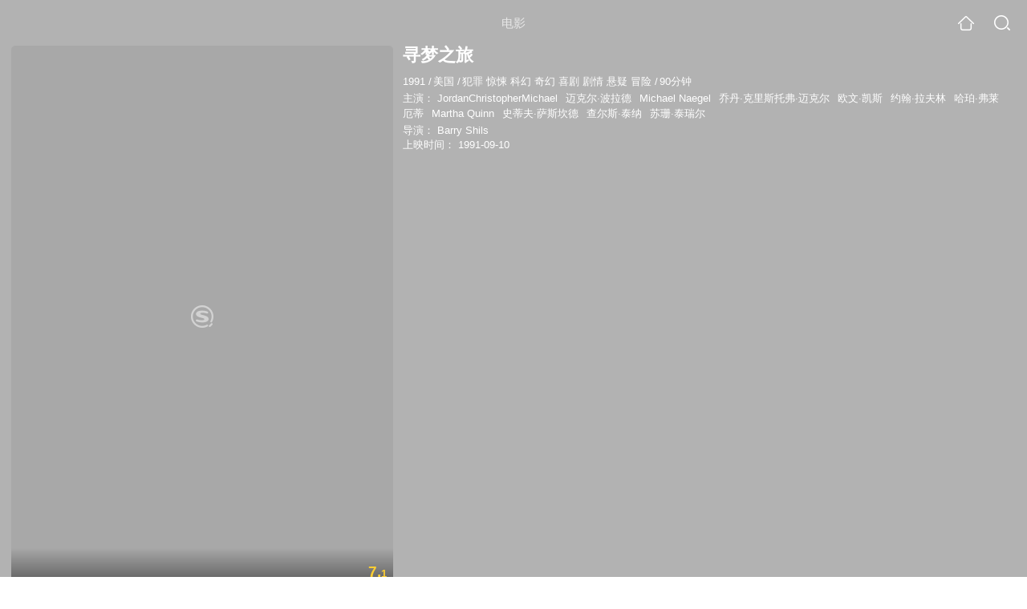

--- FILE ---
content_type: text/html;charset=UTF-8
request_url: https://waptv.sogou.com/movie/mzuwy3k7gqztmnzsbhi3bq6o22xmfqy.html
body_size: 24998
content:
<!DOCTYPE html><html lang="zh-cn" data-env="production" data-tag="video-wap-20251121141918"><head>
        <title>《寻梦之旅》-高清电影-完整版在线观看</title>
        <meta name="title" content="《寻梦之旅》-高清电影-完整版在线观看"/>
        <meta name="keywords" content='寻梦之旅电影，寻梦之旅高清完整版，寻梦之旅在线观看'/>
        <meta name="description" content='寻梦之旅，是由Barry Shils导演，由JordanChristopherMichael，迈克尔·波拉德，Michael Naegel，乔丹·克里斯托弗·迈克尔主演的犯罪电影。为您提供寻梦之旅在线观看、寻梦之旅演员表、寻梦之旅下载等相关信息，影片简介：有史以来最疯狂的公路电影之一！可惜的是《...'/><script>window.UIGS_PARA={spver:"0","pagetype":"tiny_movie","pageversion":"other","query":"%D1%B0%C3%CE%D6%AE%C2%C3","tinyq":"%D1%B0%C3%CE%D6%AE%C2%C3","realq":"%D1%B0%C3%CE%D6%AE%C2%C3","dockey":"film_43672","introUnfold":"0","hobbyTop5Keys" : "film_1195529;film_1098521;film_1142771;film_1384334;film_1394092","film_flag": "4","playItemSize":"0","fullFilmSize":"0","abtest":"1"};</script><script>window.qua = ''</script><meta charset="UTF-8"><meta name="viewport" content="width=device-width,minimum-scale=1,maximum-scale=1,user-scalable=no"><meta name="format-detection" content="telephone=no"><meta name="format-detection" content="address=no"><meta itemprop="name"><meta itemprop="image"><meta itemprop="description" name="description"><meta name="reqinfo" content="uuid:a8524985-415b-4bed-8bcb-4f67dce0e734, server:11.162.179.179, time:2026-01-22 23:42:50, idc:hd3"><meta name="renderer" content="webkit"><meta name="apple-mobile-web-app-capable" content="yes"><meta http-equiv="X-UA-Compatible" content="IE=edge, chrome=1"><meta http-equiv="cache-control" content="max-age=0"><meta http-equiv="cache-control" content="no-cache"><meta http-equiv="pragma" content="no-cache"><meta http-equiv="expires" content="0"><meta name="format-detection" content="telephone=no"><link type="image/x-icon" href="//dlweb.sogoucdn.com/translate/favicon.ico?v=20180424" rel="icon"><link type="image/x-icon" href="//dlweb.sogoucdn.com/translate/favicon.ico?v=20180424" rel="Shortcut Icon"><link type="image/x-icon" href="//dlweb.sogoucdn.com/translate/favicon.ico?v=20180424" rel="bookmark"><link rel="apple-touch-icon-precomposed" href="//dlweb.sogoucdn.com/logo/images/2018/apple-touch-icon.png"><link rel="preload" href="//dlweb.sogoucdn.com/vs/static/js/vsbundle.3ed018b1.js" as="script" crossorigin="anonymous"><script>var TencentGDT=[],sogou_un=[],__het=Date.now()</script><link rel="preload" href="//search.sogoucdn.com/video/wap/static/js/vendors.e1b2cbb4.js" as="script"><link rel="preload" href="//search.sogoucdn.com/video/wap/static/css/app.ba82c416.css" as="style"><link rel="preload" href="//search.sogoucdn.com/video/wap/static/js/app.bb127627.js" as="script"><link rel="preload" href="//search.sogoucdn.com/video/wap/static/js/movieDetail.96ff7d50.js" as="script"><link rel="preload" href="//search.sogoucdn.com/video/wap/static/css/0.cc712a9f.css" as="style"><link rel="preload" href="//search.sogoucdn.com/video/wap/static/js/common.6e5eb3d5.js" as="script"><link rel="prefetch" href="//search.sogoucdn.com/video/wap/static/css/10.05b9f808.css"><link rel="prefetch" href="//search.sogoucdn.com/video/wap/static/css/11.5fb6ad96.css"><link rel="prefetch" href="//search.sogoucdn.com/video/wap/static/css/12.a0f4c723.css"><link rel="prefetch" href="//search.sogoucdn.com/video/wap/static/css/13.1243316d.css"><link rel="prefetch" href="//search.sogoucdn.com/video/wap/static/css/14.08e778d1.css"><link rel="prefetch" href="//search.sogoucdn.com/video/wap/static/css/15.442fde2d.css"><link rel="prefetch" href="//search.sogoucdn.com/video/wap/static/css/16.bba3c5c1.css"><link rel="prefetch" href="//search.sogoucdn.com/video/wap/static/css/18.72927878.css"><link rel="prefetch" href="//search.sogoucdn.com/video/wap/static/css/2.5d2daf07.css"><link rel="prefetch" href="//search.sogoucdn.com/video/wap/static/css/3.76c01cc3.css"><link rel="prefetch" href="//search.sogoucdn.com/video/wap/static/css/4.0781afcc.css"><link rel="prefetch" href="//search.sogoucdn.com/video/wap/static/css/5.3a7f095d.css"><link rel="prefetch" href="//search.sogoucdn.com/video/wap/static/css/7.5f3b6df5.css"><link rel="prefetch" href="//search.sogoucdn.com/video/wap/static/css/8.06219d66.css"><link rel="prefetch" href="//search.sogoucdn.com/video/wap/static/css/9.cc4f85bc.css"><link rel="prefetch" href="//search.sogoucdn.com/video/wap/static/js/18.78ed030b.js"><link rel="prefetch" href="//search.sogoucdn.com/video/wap/static/js/cartoonDetail.38aee880.js"><link rel="prefetch" href="//search.sogoucdn.com/video/wap/static/js/classList.217ce64a.js"><link rel="prefetch" href="//search.sogoucdn.com/video/wap/static/js/home.cd134e63.js"><link rel="prefetch" href="//search.sogoucdn.com/video/wap/static/js/hotsugg.1b923809.js"><link rel="prefetch" href="//search.sogoucdn.com/video/wap/static/js/movieSimpleDetail.91e58367.js"><link rel="prefetch" href="//search.sogoucdn.com/video/wap/static/js/playlist.179a05fc.js"><link rel="prefetch" href="//search.sogoucdn.com/video/wap/static/js/qlist.4718a17a.js"><link rel="prefetch" href="//search.sogoucdn.com/video/wap/static/js/savideo.cb6acd9f.js"><link rel="prefetch" href="//search.sogoucdn.com/video/wap/static/js/search.17a82174.js"><link rel="prefetch" href="//search.sogoucdn.com/video/wap/static/js/starDetail.81aae5a0.js"><link rel="prefetch" href="//search.sogoucdn.com/video/wap/static/js/summary.f18fc252.js"><link rel="prefetch" href="//search.sogoucdn.com/video/wap/static/js/teleplayDetail.375859b1.js"><link rel="prefetch" href="//search.sogoucdn.com/video/wap/static/js/tvshowDetail.14412de0.js"><link rel="prefetch" href="//search.sogoucdn.com/video/wap/static/js/uploader.b47c530a.js"><link rel="stylesheet" href="//search.sogoucdn.com/video/wap/static/css/app.ba82c416.css"><link rel="stylesheet" href="//search.sogoucdn.com/video/wap/static/css/0.cc712a9f.css"></head><body>   <div id="videoApp" data-server-rendered="true" class="footer-sticky-wrapper" style="min-height:calc(100% - 105px);padding-bottom:115px;"><div><div class="module dt-top"><div class="dt-top-bg"><img src="https://img04.sogoucdn.com/v2/thumb/resize/w/258/h/360/t/0/retype/ext/auto/q/75?appid=200839&amp;url=http%3A%2F%2Fimg04.sogoucdn.com%2Fapp%2Fa%2F100520052%2F7aca6a7bb44d40d1cba7ac5d6a77eb90"> <div class="mask"></div></div> <div class="dt-wrap"><header class="dt-header"><a uigs="head_back" class="back" style="display:none;"></a> <h1>电影</h1> <a href="/?source=node&amp;spver=" uigs="head_home" class="home"></a> <a href="/hotsugg?spver=" uigs="head_search" class="search"></a></header> <div class="dt-info-header-wap"><div class="dt-info-img"><div class="default-img"><img src="https://img04.sogoucdn.com/v2/thumb/resize/w/258/h/360/t/0/retype/ext/auto/q/75?appid=200839&amp;url=http%3A%2F%2Fimg04.sogoucdn.com%2Fapp%2Fa%2F100520052%2F7aca6a7bb44d40d1cba7ac5d6a77eb90" alt="寻梦之旅剧照"></div> <!----> <span class="tag-mark">7.1</span></div> <figure class="dt-info-box"><figcaption>寻梦之旅</figcaption> <p class="dt-info-tag two-line"><span>1991</span> <em>/</em><span>美国</span> <em>/</em><span>犯罪 惊悚 科幻 奇幻 喜剧 剧情 悬疑 冒险</span> <em>/</em><span>90分钟</span> <!----></p> <p class="dt-info-tag two-line"><span>主演：</span> <!----> <a href="https://m.sogou.com/web/searchList.jsp?keyword=JordanChristopherMichael&amp;ie=utf8&amp;pid=sogou-waps-4c26774d852f6244" uigs="basic_out">JordanChristopherMichael</a><em> </em> <a href="https://m.sogou.com/web/searchList.jsp?keyword=迈克尔·波拉德&amp;ie=utf8&amp;pid=sogou-waps-4c26774d852f6244" uigs="basic_out">迈克尔·波拉德</a><em> </em> <a href="https://m.sogou.com/web/searchList.jsp?keyword=Michael Naegel&amp;ie=utf8&amp;pid=sogou-waps-4c26774d852f6244" uigs="basic_out">Michael Naegel</a><em> </em> <a href="https://m.sogou.com/web/searchList.jsp?keyword=乔丹·克里斯托弗·迈克尔&amp;ie=utf8&amp;pid=sogou-waps-4c26774d852f6244" uigs="basic_out">乔丹·克里斯托弗·迈克尔</a><em> </em> <a href="https://m.sogou.com/web/searchList.jsp?keyword=欧文·凯斯&amp;ie=utf8&amp;pid=sogou-waps-4c26774d852f6244" uigs="basic_out">欧文·凯斯</a><em> </em> <a href="https://m.sogou.com/web/searchList.jsp?keyword=约翰·拉夫林&amp;ie=utf8&amp;pid=sogou-waps-4c26774d852f6244" uigs="basic_out">约翰·拉夫林</a><em> </em> <a href="https://m.sogou.com/web/searchList.jsp?keyword=哈珀·弗莱厄蒂&amp;ie=utf8&amp;pid=sogou-waps-4c26774d852f6244" uigs="basic_out">哈珀·弗莱厄蒂</a><em> </em> <a href="https://m.sogou.com/web/searchList.jsp?keyword=Martha Quinn&amp;ie=utf8&amp;pid=sogou-waps-4c26774d852f6244" uigs="basic_out">Martha Quinn</a><em> </em> <a href="https://m.sogou.com/web/searchList.jsp?keyword=史蒂夫·萨斯坎德&amp;ie=utf8&amp;pid=sogou-waps-4c26774d852f6244" uigs="basic_out">史蒂夫·萨斯坎德</a><em> </em> <a href="https://m.sogou.com/web/searchList.jsp?keyword=查尔斯·泰纳&amp;ie=utf8&amp;pid=sogou-waps-4c26774d852f6244" uigs="basic_out">查尔斯·泰纳</a><em> </em> <a href="https://m.sogou.com/web/searchList.jsp?keyword=苏珊·泰瑞尔&amp;ie=utf8&amp;pid=sogou-waps-4c26774d852f6244" uigs="basic_out">苏珊·泰瑞尔</a></p> <p class="dt-info-tag two-line"><span>导演：</span> <!----> <a href="https://m.sogou.com/web/searchList.jsp?keyword=Barry Shils&amp;ie=utf8&amp;pid=sogou-waps-4c26774d852f6244" uigs="basic_out">Barry Shils</a></p> <!----> <!----> <p id="release_time" class="dt-info-tag"><span>上映时间：</span> <span>1991-09-10</span></p> <div class="dt-play-btn"><div class="dt-play-btn"><!----> <!----></div></div> <!----></figure></div> <div class="dt-info-intro fold" style="display:;"><div class="con"><p style="display:;"><em>剧情简介 : </em>有史以来最疯狂的公路电影之一！可惜的是《摩托车手》从来没有找到一个观众会欣赏它！有些人错误地认为这是一部儿童电影，它在精神上更接近大卫林奇风格化的超现实主义看待“真实”的美国。乔丹·克里斯托弗·迈克尔扮演一个离家出走的小男孩，他开着一辆偷来的汽车横穿美国。
        </p> <!----> <!----></div> <div class="dt-info-intro-more"></div></div></div></div> <!----> <section class="module actors"><h3>演职人员</h3> <div class="actors-wrap"><ul class="actors-list"><li><a href="/star?query=%E8%BF%88%E5%85%8B%E5%B0%94%C2%B7%E6%B3%A2%E6%8B%89%E5%BE%B7&amp;spver=" uigs="actor_%E8%BF%88%E5%85%8B%E5%B0%94%C2%B7%E6%B3%A2%E6%8B%89%E5%BE%B7"><div class="actors-item-img"><img></div> <div class="actors-item-info"><p class="name">迈克尔·波拉德</p> <p class="role">
                  主演
                </p></div></a></li><li><a href="/star?query=%E7%BA%A6%E7%BF%B0%C2%B7%E6%8B%89%E5%A4%AB%E6%9E%97&amp;spver=" uigs="actor_%E7%BA%A6%E7%BF%B0%C2%B7%E6%8B%89%E5%A4%AB%E6%9E%97"><div class="actors-item-img"><img></div> <div class="actors-item-info"><p class="name">约翰·拉夫林</p> <p class="role">
                  主演
                </p></div></a></li><li><a href="/star?query=Martha%20Quinn&amp;spver=" uigs="actor_Martha%20Quinn"><div class="actors-item-img"><img></div> <div class="actors-item-info"><p class="name">Martha Quinn</p> <p class="role">
                  主演
                </p></div></a></li><li><a href="/star?query=%E5%8F%B2%E8%92%82%E5%A4%AB%C2%B7%E8%90%A8%E6%96%AF%E5%9D%8E%E5%BE%B7&amp;spver=" uigs="actor_%E5%8F%B2%E8%92%82%E5%A4%AB%C2%B7%E8%90%A8%E6%96%AF%E5%9D%8E%E5%BE%B7"><div class="actors-item-img"><img></div> <div class="actors-item-info"><p class="name">史蒂夫·萨斯坎德</p> <p class="role">
                  主演
                </p></div></a></li></ul></div></section> <section class="module dt-like"><h3>猜你喜欢</h3> <ul class="dt-detail-like-list"><li><a href="/movie/mzuwy3k7geytsnjvgi4qtvvj23v47qgtulinxvfw2x3q.html" uigs="tiny_out_hobby_0_p" title="蜘蛛侠英雄远征"><div class="dt-detail-like-img"><div class="default-sogou"><img src="https://img04.sogoucdn.com/v2/thumb/resize/w/258/h/360/t/0/retype/ext/auto/q/75?appid=200839&amp;url=http%3A%2F%2Fimg03.sogoucdn.com%2Fapp%2Fa%2F200803%2F7ff504de416d77b0a5bfeaa8b1631d22" alt="蜘蛛侠英雄远征剧照"></img></div> <span class="tag-mark">7.6</span></div> <p class="dt-like-name">蜘蛛侠英雄远征</p></a></li><li><a href="/movie/mzuwy3k7geydsobvgiyqtvwcyp6lrugtuy.html" uigs="tiny_out_hobby_1_p" title="致命感应"><div class="dt-detail-like-img"><div class="default-sogou"><img src="https://img03.sogoucdn.com/v2/thumb/resize/w/258/h/360/t/0/retype/ext/auto/q/75?appid=200839&amp;url=http%3A%2F%2Fimg04.sogoucdn.com%2Fapp%2Fa%2F200803%2Fe006f24031d6a241308d54a09fb0f7c5" alt="致命感应剧照"></img></div> <span class="tag-mark">6.7</span></div> <p class="dt-like-name">致命感应</p></a></li><li><a href="/movie/mzuwy3k7geytimrxg4yqtuxyxlj3xjgoyc3ngmy.html" uigs="tiny_out_hobby_2_p" title="银河护卫队3"><div class="dt-detail-like-img"><div class="default-sogou"><img src="https://img02.sogoucdn.com/v2/thumb/resize/w/258/h/360/t/0/retype/ext/auto/q/75?appid=200839&amp;url=http%3A%2F%2Fimg01.sogoucdn.com%2Fapp%2Fa%2F200803%2Fc9704b371518aa16820bd18d45931eeb" alt="银河护卫队3剧照"></img></div> <span class="tag-mark">8.3</span></div> <p class="dt-like-name">银河护卫队3</p></a></li><li><a href="/movie/mzuwy3k7geztqnbtgm2atsgl2twltvwo54.html" uigs="tiny_out_hobby_3_p" title="人造怪物"><div class="dt-detail-like-img"><div class="default-sogou"><img src="https://img02.sogoucdn.com/v2/thumb/resize/w/258/h/360/t/0/retype/ext/auto/q/75?appid=200839&amp;url=http%3A%2F%2Fimg02.sogoucdn.com%2Fapp%2Fa%2F200803%2F1f848ab3637ec76f25944aa8eb8a02fd" alt="人造怪物剧照"></img></div> <span class="tag-mark">5.8</span></div> <p class="dt-like-name">人造怪物</p></a></li><li><a href="/movie/mzuwy3k7geztsnbqhezatpfjxpva.html" uigs="tiny_out_hobby_4_p" title="缉魂"><div class="dt-detail-like-img"><div class="default-sogou"><img src="https://img02.sogoucdn.com/v2/thumb/resize/w/258/h/360/t/0/retype/ext/auto/q/75?appid=200839&amp;url=http%3A%2F%2Fimg04.sogoucdn.com%2Fapp%2Fa%2F200803%2F77486ff4afc10bff54e1069c3515f087" alt="缉魂剧照"></img></div> <span class="tag-mark">6.8</span></div> <p class="dt-like-name">缉魂</p></a></li><li><a href="/movie/mzuwy3k7g42tmnrxgae3p2f76g24jqxtx7f4xojuhk77dmnj22xmfny.html" uigs="tiny_out_hobby_5_p" title="疯狂的麦克斯4:狂暴之路"><div class="dt-detail-like-img"><div class="default-sogou"><img src="https://img03.sogoucdn.com/v2/thumb/resize/w/258/h/360/t/0/retype/ext/auto/q/75?appid=200839&amp;url=http%3A%2F%2Fimg04.sogoucdn.com%2Fapp%2Fa%2F200803%2Fc27a7acbd4ccfeefe4ca5e9e259a6c25" alt="疯狂的麦克斯4:狂暴之路剧照"></img></div> <span class="tag-mark">8.7</span></div> <p class="dt-like-name">疯狂的麦克斯4:狂暴之路</p></a></li><li><a href="/movie/mzuwy3k7g4zdgmzygie3zu6a2wy4rovdwxa5nwgg6syom.html" uigs="tiny_out_hobby_6_p" title="加勒比海盗重启版"><div class="dt-detail-like-img"><div class="default-sogou"><img src="https://img02.sogoucdn.com/v2/thumb/resize/w/258/h/360/t/0/retype/ext/auto/q/75?appid=200839&amp;url=http%3A%2F%2Fimg01.sogoucdn.com%2Fapp%2Fa%2F200803%2F80eff567f3dd21dc77e4e0087bd9f297" alt="加勒比海盗重启版剧照"></img></div> <span class="tag-mark"></span></div> <p class="dt-like-name">加勒比海盗重启版</p></a></li><li><a href="/movie/mzuwy3k7geytsnjrgm4qttpyylt4hvox3e.html" uigs="tiny_out_hobby_7_p" title="网络谜踪"><div class="dt-detail-like-img"><div class="default-sogou"><img src="https://img02.sogoucdn.com/v2/thumb/resize/w/258/h/360/t/0/retype/ext/auto/q/75?appid=200839&amp;url=http%3A%2F%2Fimg04.sogoucdn.com%2Fapp%2Fa%2F200803%2Fd248ee18943d40a2f4a090d8d51bb21e" alt="网络谜踪剧照"></img></div> <span class="tag-mark">8.5</span></div> <p class="dt-like-name">网络谜踪</p></a></li><li><a href="/movie/mzuwy3k7geytsojshe4qtqxc27jq.html" uigs="tiny_out_hobby_8_p" title="骡子"><div class="dt-detail-like-img"><div class="default-sogou"><img src="https://img04.sogoucdn.com/v2/thumb/resize/w/258/h/360/t/0/retype/ext/auto/q/75?appid=200839&amp;url=http%3A%2F%2Fimg01.sogoucdn.com%2Fapp%2Fa%2F200803%2F9103832b01635ce133cc438dd8d25a96" alt="骡子剧照"></img></div> <span class="tag-mark">7.9</span></div> <p class="dt-like-name">骡子</p></a></li></ul><ul class="dt-detail-like-list"><li><a href="/movie/mzuwy3k7geytqcnu6o53btxx2phnnlwuyk46fmngxlia.html" uigs="tiny_out_hobby_9_p" title="大话西游之月光宝盒"><div class="dt-detail-like-img"><div class="default-sogou"><img src="https://img03.sogoucdn.com/v2/thumb/resize/w/258/h/360/t/0/retype/ext/auto/q/75?appid=200839&amp;url=http%3A%2F%2Fimg04.sogoucdn.com%2Fapp%2Fa%2F100520052%2F928d15a0ca38a9aec74db1d05934c695" alt="大话西游之月光宝盒剧照"></img></div> <span class="tag-mark">9.0</span></div> <p class="dt-like-name">大话西游之月光宝盒</p></a></li><li><a href="/movie/mzuwy3k7geydsnrshe4qtughxtfmzpol64.html" uigs="tiny_out_hobby_10_p" title="星际探索"><div class="dt-detail-like-img"><div class="default-sogou"><img src="https://img02.sogoucdn.com/v2/thumb/resize/w/258/h/360/t/0/retype/ext/auto/q/75?appid=200839&amp;url=http%3A%2F%2Fimg03.sogoucdn.com%2Fapp%2Fa%2F200803%2Ff18d14a4afe5dd30752893288e79925c" alt="星际探索剧照"></img></div> <span class="tag-mark">6.8</span></div> <p class="dt-like-name">星际探索</p></a></li><li><a href="/movie/mzuwy3k7gezdamrwguzqtu7lz3jmz6go5a.html" uigs="tiny_out_hobby_11_p" title="与我跳舞"><div class="dt-detail-like-img"><div class="default-sogou"><img src="https://img01.sogoucdn.com/v2/thumb/resize/w/258/h/360/t/0/retype/ext/auto/q/75?appid=200839&amp;url=http%3A%2F%2Fimg01.sogoucdn.com%2Fapp%2Fa%2F200803%2Ff1b086652fc00a87d45974482f2b5363" alt="与我跳舞剧照"></img></div> <span class="tag-mark">6.6</span></div> <p class="dt-like-name">与我跳舞</p></a></li><li><a href="/movie/mzuwy3k7giydcmbygie4bv7wvle3hvg6.html" uigs="tiny_out_hobby_12_p" title="雷霆沙赞"><div class="dt-detail-like-img"><div class="default-sogou"><img src="https://img03.sogoucdn.com/v2/thumb/resize/w/258/h/360/t/0/retype/ext/auto/q/75?appid=200839&amp;url=http%3A%2F%2Fimg03.sogoucdn.com%2Fapp%2Fa%2F200803%2Fae91b9ebe9747122866923356e241f31" alt="雷霆沙赞剧照"></img></div> <span class="tag-mark">6.2</span></div> <p class="dt-like-name">雷霆沙赞</p></a></li><li><a href="/movie/mzuwy3k7gezdambwgmzqtqhe2gvnpn5364.html" uigs="tiny_out_hobby_13_p" title="冷血追击"><div class="dt-detail-like-img"><div class="default-sogou"><img src="https://img04.sogoucdn.com/v2/thumb/resize/w/258/h/360/t/0/retype/ext/auto/q/75?appid=200839&amp;url=http%3A%2F%2Fimg02.sogoucdn.com%2Fapp%2Fa%2F200803%2F1f49aa06607106d028a5c501bd7ab7f6" alt="冷血追击剧照"></img></div> <span class="tag-mark">6.6</span></div> <p class="dt-like-name">冷血追击</p></a></li><li><a href="/movie/mzuwy3k7geytsobtgy2qtpvkzthmhvf62y.html" uigs="tiny_out_hobby_14_p" title="惊涛迷局"><div class="dt-detail-like-img"><div class="default-sogou"><img src="https://img03.sogoucdn.com/v2/thumb/resize/w/258/h/360/t/0/retype/ext/auto/q/75?appid=200839&amp;url=http%3A%2F%2Fimg03.sogoucdn.com%2Fapp%2Fa%2F200803%2F5c2c74cd1cff0161e3e61b4cdc886e2d" alt="惊涛迷局剧照"></img></div> <span class="tag-mark">6.0</span></div> <p class="dt-like-name">惊涛迷局</p></a></li><li><a href="/movie/mzuwy3k7gyztgnbqbhzpt4xqz7adc.html" uigs="tiny_out_hobby_15_p" title="蝙蝠侠1"><div class="dt-detail-like-img"><div class="default-sogou"><img src="https://img03.sogoucdn.com/v2/thumb/resize/w/258/h/360/t/0/retype/ext/auto/q/75?appid=200839&amp;url=http%3A%2F%2Fimg04.sogoucdn.com%2Fapp%2Fa%2F100520052%2Fcf2587ac1a3c20cde2c5ddb8111fd4c2" alt="蝙蝠侠1剧照"></img></div> <span class="tag-mark">7.5</span></div> <p class="dt-like-name">蝙蝠侠1</p></a></li><li><a href="/movie/mzuwy3k7geytimrqgiyqtsglxgsnnr6e3q.html" uigs="tiny_out_hobby_16_p" title="人工智能"><div class="dt-detail-like-img"><div class="default-sogou"><img src="https://img03.sogoucdn.com/v2/thumb/resize/w/258/h/360/t/0/retype/ext/auto/q/75?appid=200839&amp;url=http%3A%2F%2Fimg03.sogoucdn.com%2Fapp%2Fa%2F100520052%2Fcaeb51e8a0eb2cb0c4ee9b9814fc58ac" alt="人工智能剧照"></img></div> <span class="tag-mark">8.7</span></div> <p class="dt-like-name">人工智能</p></a></li><li><a href="/movie/mzuwy3k7haztsmzygme4r7nxxw47vpph.html" uigs="tiny_out_hobby_17_p" title="三方国界"><div class="dt-detail-like-img"><div class="default-sogou"><img src="https://img03.sogoucdn.com/v2/thumb/resize/w/258/h/360/t/0/retype/ext/auto/q/75?appid=200839&amp;url=http%3A%2F%2Fimg01.sogoucdn.com%2Fapp%2Fa%2F200803%2F3fd82710b9fb9fa2b4aaed32542ffc66" alt="三方国界剧照"></img></div> <span class="tag-mark">6.5</span></div> <p class="dt-like-name">三方国界</p></a></li></ul><ul class="dt-detail-like-list"><li><a href="/movie/mzuwy3k7gmzdomrrbhikdopnwwy33vq.html" uigs="tiny_out_hobby_18_p" title="小鬼当街"><div class="dt-detail-like-img"><div class="default-sogou"><img src="https://img02.sogoucdn.com/v2/thumb/resize/w/258/h/360/t/0/retype/ext/auto/q/75?appid=200839&amp;url=http%3A%2F%2Fimg01.sogoucdn.com%2Fapp%2Fa%2F100520052%2F431092e445c0ddf18631e392427117ab" alt="小鬼当街剧照"></img></div> <span class="tag-mark">8.2</span></div> <p class="dt-like-name">小鬼当街</p></a></li><li><a href="/movie/mzuwy3k7geydenyjwtz5l3gmxw4khnx3ystmxojr.html" uigs="tiny_out_hobby_19_p" title="大侦探福尔摩斯1"><div class="dt-detail-like-img"><div class="default-sogou"><img src="https://img02.sogoucdn.com/v2/thumb/resize/w/258/h/360/t/0/retype/ext/auto/q/75?appid=200839&amp;url=http%3A%2F%2Fimg01.sogoucdn.com%2Fapp%2Fa%2F100520052%2F90cf345cf0600cdddfb94bcbbbe26789" alt="大侦探福尔摩斯1剧照"></img></div> <span class="tag-mark">7.7</span></div> <p class="dt-like-name">大侦探福尔摩斯1</p></a></li><li><a href="/movie/mzuwy3k7giydqojvgqe3prwa7pdnlnfmwosa.html" uigs="tiny_out_hobby_20_p" title="菲利普船长"><div class="dt-detail-like-img"><div class="default-sogou"><img src="https://img04.sogoucdn.com/v2/thumb/resize/w/258/h/360/t/0/retype/ext/auto/q/75?appid=200839&amp;url=http%3A%2F%2Fimg03.sogoucdn.com%2Fapp%2Fa%2F100520052%2F0faab179d75bfb9fe74680f6a5fb7d7a" alt="菲利普船长剧照"></img></div> <span class="tag-mark">8.2</span></div> <p class="dt-like-name">菲利普船长</p></a></li><li><a href="/movie/mzuwy3k7ge4danjsbhm2vqw6xtg3tk6uwazdvsvhylsllrgkyc66o.html" uigs="tiny_out_hobby_21_p" title="侏罗纪公园2:失落的世界"><div class="dt-detail-like-img"><div class="default-sogou"><img src="https://img02.sogoucdn.com/v2/thumb/resize/w/258/h/360/t/0/retype/ext/auto/q/75?appid=200839&amp;url=http%3A%2F%2Fimg02.sogoucdn.com%2Fapp%2Fa%2F100520052%2Fba08cfda9b8ae61d58a85090de874fcf" alt="侏罗纪公园2:失落的世界剧照"></img></div> <span class="tag-mark">7.6</span></div> <p class="dt-like-name">侏罗纪公园2:失落的世界</p></a></li><li><a href="/movie/mzuwy3k7ge3tomjrbg7nhpgsytimrsy.html" uigs="tiny_out_hobby_22_p" title="居家男人"><div class="dt-detail-like-img"><div class="default-sogou"><img src="https://img03.sogoucdn.com/v2/thumb/resize/w/258/h/360/t/0/retype/ext/auto/q/75?appid=200839&amp;url=http%3A%2F%2Fimg03.sogoucdn.com%2Fapp%2Fa%2F100520052%2F4f511cd3fd9e32fa27252c4b8e586bd1" alt="居家男人剧照"></img></div> <span class="tag-mark">8.2</span></div> <p class="dt-like-name">居家男人</p></a></li><li><a href="/movie/mzuwy3k7gezdsmbzgee5tkwc326m3onl2sydg.html" uigs="tiny_out_hobby_23_p" title="侏罗纪公园3"><div class="dt-detail-like-img"><div class="default-sogou"><img src="https://img04.sogoucdn.com/v2/thumb/resize/w/258/h/360/t/0/retype/ext/auto/q/75?appid=200839&amp;url=http%3A%2F%2Fimg02.sogoucdn.com%2Fapp%2Fa%2F100520052%2F893f37dd607b3dc2c44bc13c18873fc2" alt="侏罗纪公园3剧照"></img></div> <span class="tag-mark">7.4</span></div> <p class="dt-like-name">侏罗纪公园3</p></a></li><li><a href="/movie/mzuwy3k7gmydonrzbg7k7mxmxhfmvqrthkz2zpfwx2x3f3a.html" uigs="tiny_out_hobby_24_p" title="警察故事3:超级警察"><div class="dt-detail-like-img"><div class="default-sogou"><img src="https://img03.sogoucdn.com/v2/thumb/resize/w/258/h/360/t/0/retype/ext/auto/q/75?appid=200839&amp;url=http%3A%2F%2Fimg04.sogoucdn.com%2Fapp%2Fa%2F100520052%2F9c8f2ae5f262e222742400c959257999" alt="警察故事3:超级警察剧照"></img></div> <span class="tag-mark">8.0</span></div> <p class="dt-like-name">警察故事3:超级警察</p></a></li><li><a href="/movie/mzuwy3k7ge3tqnzsbg25ru74ytil55br.html" uigs="tiny_out_hobby_25_p" title="地狱男爵1"><div class="dt-detail-like-img"><div class="default-sogou"><img src="https://img03.sogoucdn.com/v2/thumb/resize/w/258/h/360/t/0/retype/ext/auto/q/75?appid=200839&amp;url=http%3A%2F%2Fimg03.sogoucdn.com%2Fapp%2Fa%2F100520052%2F2ac5bc8e61752a09f66efad21e16394e" alt="地狱男爵1剧照"></img></div> <span class="tag-mark">7.1</span></div> <p class="dt-like-name">地狱男爵1</p></a></li><li><a href="/movie/mzuwy3k7geydknzwhezqtq6u2xznbv5qxa.html" uigs="tiny_out_hobby_26_p" title="迷镇凶案"><div class="dt-detail-like-img"><div class="default-sogou"><img src="https://img02.sogoucdn.com/v2/thumb/resize/w/258/h/360/t/0/retype/ext/auto/q/75?appid=200839&amp;url=http%3A%2F%2Fimg04.sogoucdn.com%2Fapp%2Fa%2F200803%2F1906e709b44d49d87093fa4cf39a3fd6" alt="迷镇凶案剧照"></img></div> <span class="tag-mark">6.1</span></div> <p class="dt-like-name">迷镇凶案</p></a></li></ul><ul class="dt-detail-like-list"><li><a href="/movie/mzuwy3k7gi4tqmrxbhe4dnphy3tlziy.html" uigs="tiny_out_hobby_27_p" title="闪电奇迹"><div class="dt-detail-like-img"><div class="default-sogou"><img src="https://img01.sogoucdn.com/v2/thumb/resize/w/258/h/360/t/0/retype/ext/auto/q/75?appid=200839&amp;url=http%3A%2F%2Fimg03.sogoucdn.com%2Fapp%2Fa%2F100520052%2F5e1f3cb6e27962ac5df7966ee6c79788" alt="闪电奇迹剧照"></img></div> <span class="tag-mark">8.1</span></div> <p class="dt-like-name">闪电奇迹</p></a></li><li><a href="/movie/mzuwy3k7heydgmrxgqe4rtgv37e7dopkgi5mnrwtwc3prm7w.html" uigs="tiny_out_hobby_28_p" title="忍者神龟2:破影而出"><div class="dt-detail-like-img"><div class="default-sogou"><img src="https://img04.sogoucdn.com/v2/thumb/resize/w/258/h/360/t/0/retype/ext/auto/q/75?appid=200839&amp;url=http%3A%2F%2Fimg02.sogoucdn.com%2Fapp%2Fa%2F100520052%2F9032405c90bec5fc245f8dc922852c72" alt="忍者神龟2:破影而出剧照"></img></div> <span class="tag-mark">6.6</span></div> <p class="dt-like-name">忍者神龟2:破影而出</p></a></li><li><a href="/movie/mzuwy3k7geytmobxgue5dr5vwhf3tuv3xtjllrf43pllloo3.html" uigs="tiny_out_hobby_29_p" title="亚当斯一家的价值观"><div class="dt-detail-like-img"><div class="default-sogou"><img src="https://img03.sogoucdn.com/v2/thumb/resize/w/258/h/360/t/0/retype/ext/auto/q/75?appid=200839&amp;url=http%3A%2F%2Fimg01.sogoucdn.com%2Fapp%2Fa%2F100520052%2Ff63395ec4c135fac6ea98fc172ce4c0e" alt="亚当斯一家的价值观剧照"></img></div> <span class="tag-mark">8.8</span></div> <p class="dt-like-name">亚当斯一家的价值观</p></a></li><li><a href="/movie/mzuwy3k7gezdcnbvgye43qnsu3fphvvozdkq.html" uigs="tiny_out_hobby_30_p" title="土拨鼠之日"><div class="dt-detail-like-img"><div class="default-sogou"><img src="https://img01.sogoucdn.com/v2/thumb/resize/w/258/h/360/t/0/retype/ext/auto/q/75?appid=200839&amp;url=http%3A%2F%2Fimg04.sogoucdn.com%2Fapp%2Fa%2F100520052%2F8e0bd8256c300dad7b41e97e072b2737" alt="土拨鼠之日剧照"></img></div> <span class="tag-mark">8.6</span></div> <p class="dt-like-name">土拨鼠之日</p></a></li><li><a href="/movie/mzuwy3k7geydmnjqgyyqtughxtfmfq6q2a2dvr6ax3em5ngawq.html" uigs="tiny_out_hobby_31_p" title="星际旅行4:抢救未来"><div class="dt-detail-like-img"><div class="default-sogou"><img src="https://img01.sogoucdn.com/v2/thumb/resize/w/258/h/360/t/0/retype/ext/auto/q/75?appid=200839&amp;url=http%3A%2F%2Fimg01.sogoucdn.com%2Fapp%2Fa%2F100520052%2Faca1dde656f68e1825bea7ef2d74b805" alt="星际旅行4:抢救未来剧照"></img></div> <span class="tag-mark">8.2</span></div> <p class="dt-like-name">星际旅行4:抢救未来</p></a></li><li><a href="/movie/mzuwy3k7ge3dcmjqgee4xk6w3dc6fm5f.html" uigs="tiny_out_hobby_32_p" title="双重赔偿"><div class="dt-detail-like-img"><div class="default-sogou"><img src="https://img02.sogoucdn.com/v2/thumb/resize/w/258/h/360/t/0/retype/ext/auto/q/75?appid=200839&amp;url=http%3A%2F%2Fimg01.sogoucdn.com%2Fapp%2Fa%2F100520052%2F0502498a29a6bbeac6c78090650ab095" alt="双重赔偿剧照"></img></div> <span class="tag-mark">8.5</span></div> <p class="dt-like-name">双重赔偿</p></a></li><li><a href="/movie/mzuwy3k7ge3tsnbqbg7nnrg2zdfq.html" uigs="tiny_out_hobby_33_p" title="局内人"><div class="dt-detail-like-img"><div class="default-sogou"><img src="https://img04.sogoucdn.com/v2/thumb/resize/w/258/h/360/t/0/retype/ext/auto/q/75?appid=200839&amp;url=http%3A%2F%2Fimg01.sogoucdn.com%2Fapp%2Fa%2F100520052%2Faa2d36e7fb6f48e31c2aaf5401e37056" alt="局内人剧照"></img></div> <span class="tag-mark">7.7</span></div> <p class="dt-like-name">局内人</p></a></li><li><a href="/movie/mzuwy3k7gu2tonbxbg7kvspzxtrl3ubr.html" uigs="tiny_out_hobby_34_p" title="惊声尖叫1"><div class="dt-detail-like-img"><div class="default-sogou"><img src="https://img04.sogoucdn.com/v2/thumb/resize/w/258/h/360/t/0/retype/ext/auto/q/75?appid=200839&amp;url=http%3A%2F%2Fimg04.sogoucdn.com%2Fapp%2Fa%2F100520052%2F19dbf66adde7e4aabacfbec7de5ef58e" alt="惊声尖叫1剧照"></img></div> <span class="tag-mark">7.2</span></div> <p class="dt-like-name">惊声尖叫1</p></a></li><li><a href="/movie/mzuwy3k7geydmnjqge2qtpgzy3nmb6wp2w6mo.html" uigs="tiny_out_hobby_35_p" title="假期历险记"><div class="dt-detail-like-img"><div class="default-sogou"><img src="https://img02.sogoucdn.com/v2/thumb/resize/w/258/h/360/t/0/retype/ext/auto/q/75?appid=200839&amp;url=http%3A%2F%2Fimg01.sogoucdn.com%2Fapp%2Fa%2F100520052%2Fdf7da5bec51c2e3af9364f5cdf047319" alt="假期历险记剧照"></img></div> <span class="tag-mark">7.3</span></div> <p class="dt-like-name">假期历险记</p></a></li></ul><ul class="dt-detail-like-list"><li><a href="/movie/mzuwy3k7geztcnbwgee4pj567pjlxn5c.html" uigs="tiny_out_hobby_36_p" title="千钧一发"><div class="dt-detail-like-img"><div class="default-sogou"><img src="https://img02.sogoucdn.com/v2/thumb/resize/w/258/h/360/t/0/retype/ext/auto/q/75?appid=200839&amp;url=http%3A%2F%2Fimg02.sogoucdn.com%2Fapp%2Fa%2F100520052%2Fedbc0133b240597052832e86570b5cfb" alt="千钧一发剧照"></img></div> <span class="tag-mark">8.8</span></div> <p class="dt-like-name">千钧一发</p></a></li><li><a href="/movie/mzuwy3k7geytoobrhezqtv7oxlz3lrgg5tlmi.html" uigs="tiny_out_hobby_37_p" title="最后的旗帜"><div class="dt-detail-like-img"><div class="default-sogou"><img src="https://img04.sogoucdn.com/v2/thumb/resize/w/258/h/360/t/0/retype/ext/auto/q/75?appid=200839&amp;url=http%3A%2F%2Fimg02.sogoucdn.com%2Fapp%2Fa%2F200803%2F4fa9254941c2be910fbeb2db0b572927" alt="最后的旗帜剧照"></img></div> <span class="tag-mark">6.8</span></div> <p class="dt-like-name">最后的旗帜</p></a></li><li><a href="/movie/mzuwy3k7gyytqnzzbg55ropjedhppmha2halbzq.html" uigs="tiny_out_hobby_38_p" title="回归 西班牙版"><div class="dt-detail-like-img"><div class="default-sogou"><img src="https://img04.sogoucdn.com/v2/thumb/resize/w/258/h/360/t/0/retype/ext/auto/q/75?appid=200839&amp;url=http%3A%2F%2Fimg03.sogoucdn.com%2Fapp%2Fa%2F100520052%2F9e78079329143a463870b408f15418f6" alt="回归 西班牙版剧照"></img></div> <span class="tag-mark">8.2</span></div> <p class="dt-like-name">回归 西班牙版</p></a></li><li><a href="/movie/mzuwy3k7ge3tsnbxbhhnelf37ldppsgl.html" uigs="tiny_out_hobby_39_p" title="我,机器人"><div class="dt-detail-like-img"><div class="default-sogou"><img src="https://img02.sogoucdn.com/v2/thumb/resize/w/258/h/360/t/0/retype/ext/auto/q/75?appid=200839&amp;url=http%3A%2F%2Fimg03.sogoucdn.com%2Fapp%2Fa%2F100520052%2Fcf0c0478345adfb35cb7c4088d6bcca6" alt="我,机器人剧照"></img></div> <span class="tag-mark">8.2</span></div> <p class="dt-like-name">我,机器人</p></a></li><li><a href="/movie/mzuwy3k7geytsnbqgqzqttvkwcxmluoe4yznnlwe43k33nn5wxlq.html" uigs="tiny_out_hobby_40_p" title="为爱叛逆2之逆战到底"><div class="dt-detail-like-img"><div class="default-sogou"><img src="https://img04.sogoucdn.com/v2/thumb/resize/w/258/h/360/t/0/retype/ext/auto/q/75?appid=200839&amp;url=http%3A%2F%2Fimg02.sogoucdn.com%2Fapp%2Fa%2F200803%2Fa8a004049fc43ed394682b020076dd71" alt="为爱叛逆2之逆战到底剧照"></img></div> <span class="tag-mark">5.9</span></div> <p class="dt-like-name">为爱叛逆2之逆战到底</p></a></li><li><a href="/movie/mzuwy3k7gu3tgmjrbg4pdqoqw7ynhtv4y4.html" uigs="tiny_out_hobby_41_p" title="格列佛游记"><div class="dt-detail-like-img"><div class="default-sogou"><img src="https://img04.sogoucdn.com/v2/thumb/resize/w/258/h/360/t/0/retype/ext/auto/q/75?appid=200839&amp;url=http%3A%2F%2Fimg04.sogoucdn.com%2Fapp%2Fa%2F200803%2Fd7d3c57484af5cbb9d552f123d5c918e" alt="格列佛游记剧照"></img></div> <span class="tag-mark">6.1</span></div> <p class="dt-like-name">格列佛游记</p></a></li><li><a href="/movie/mzuwy3k7gezdmmrrgqe4t3wuva.html" uigs="tiny_out_hobby_42_p" title="深渊"><div class="dt-detail-like-img"><div class="default-sogou"><img src="https://img01.sogoucdn.com/v2/thumb/resize/w/258/h/360/t/0/retype/ext/auto/q/75?appid=200839&amp;url=http%3A%2F%2Fimg03.sogoucdn.com%2Fapp%2Fa%2F100520052%2F72113a0b1e157a470414f8e6406aaffe" alt="深渊剧照"></img></div> <span class="tag-mark">7.9</span></div> <p class="dt-like-name">深渊</p></a></li><li><a href="/movie/mzuwy3k7ge3tsobybg5nvmhpwxnln7vu7i.html" uigs="tiny_out_hobby_43_p" title="黑帮第二代"><div class="dt-detail-like-img"><div class="default-sogou"><img src="https://img04.sogoucdn.com/v2/thumb/resize/w/258/h/360/t/0/retype/ext/auto/q/75?appid=200839&amp;url=http%3A%2F%2Fimg03.sogoucdn.com%2Fapp%2Fa%2F100520052%2Fe75b356008985c05c3d340caa514198a" alt="黑帮第二代剧照"></img></div> <span class="tag-mark">6.3</span></div> <p class="dt-like-name">黑帮第二代</p></a></li><li><a href="/movie/mzuwy3k7gi4dkojxbg6mpuxezpu4nla.html" uigs="tiny_out_hobby_44_p" title="记忆碎片"><div class="dt-detail-like-img"><div class="default-sogou"><img src="https://img03.sogoucdn.com/v2/thumb/resize/w/258/h/360/t/0/retype/ext/auto/q/75?appid=200839&amp;url=http%3A%2F%2Fimg03.sogoucdn.com%2Fapp%2Fa%2F100520052%2F6eb127f22c9b3bbf12493a5d99e4565a" alt="记忆碎片剧照"></img></div> <span class="tag-mark">8.7</span></div> <p class="dt-like-name">记忆碎片</p></a></li></ul><ul class="dt-detail-like-list"><li><a href="/movie/mzuwy3k7gizdcmzwgie5pooi5m.html" uigs="tiny_out_hobby_45_p" title="坠入"><div class="dt-detail-like-img"><div class="default-sogou"><img src="https://img02.sogoucdn.com/v2/thumb/resize/w/258/h/360/t/0/retype/ext/auto/q/75?appid=200839&amp;url=http%3A%2F%2Fimg01.sogoucdn.com%2Fapp%2Fa%2F100520052%2Ff8a9496870c018dec83abe53ccfaa2b3" alt="坠入剧照"></img></div> <span class="tag-mark">8.8</span></div> <p class="dt-like-name">坠入</p></a></li><li><a href="/movie/mzuwy3k7gezdcmjuheyqts5zwxblrz5w7pckm.html" uigs="tiny_out_hobby_46_p" title="斯德哥尔摩"><div class="dt-detail-like-img"><div class="default-sogou"><img src="https://img04.sogoucdn.com/v2/thumb/resize/w/258/h/360/t/0/retype/ext/auto/q/75?appid=200839&amp;url=http%3A%2F%2Fimg01.sogoucdn.com%2Fapp%2Fa%2F200803%2Feb3cf571b750e7b7e09568168f59ecab" alt="斯德哥尔摩剧照"></img></div> <span class="tag-mark">6.6</span></div> <p class="dt-like-name">斯德哥尔摩</p></a></li><li><a href="/movie/mzuwy3k7geydqnbsha2attpgyp6nnmnsuu.html" uigs="tiny_out_hobby_47_p" title="玩命直播"><div class="dt-detail-like-img"><div class="default-sogou"><img src="https://img01.sogoucdn.com/v2/thumb/resize/w/258/h/360/t/0/retype/ext/auto/q/75?appid=200839&amp;url=http%3A%2F%2Fimg02.sogoucdn.com%2Fapp%2Fa%2F100520052%2F09c57292c7936e283dd43075c84e414f" alt="玩命直播剧照"></img></div> <span class="tag-mark">6.4</span></div> <p class="dt-like-name">玩命直播</p></a></li><li><a href="/movie/mzuwy3k7ge3tqmjubg5mhpgsxpxq.html" uigs="tiny_out_hobby_48_p" title="好家伙"><div class="dt-detail-like-img"><div class="default-sogou"><img src="https://img04.sogoucdn.com/v2/thumb/resize/w/258/h/360/t/0/retype/ext/auto/q/75?appid=200839&amp;url=http%3A%2F%2Fimg03.sogoucdn.com%2Fapp%2Fa%2F100520052%2F7b2cc570a6cf3db2edefa9851405359d" alt="好家伙剧照"></img></div> <span class="tag-mark">8.5</span></div> <p class="dt-like-name">好家伙</p></a></li><li><a href="/movie/mzuwy3k7gu3dknrxbg2phvpmzs63ri5w7pckns5zgi5lt3wtwdj45t5x.html" uigs="tiny_out_hobby_49_p" title="大侦探福尔摩斯2:诡影游戏"><div class="dt-detail-like-img"><div class="default-sogou"><img src="https://img04.sogoucdn.com/v2/thumb/resize/w/258/h/360/t/0/retype/ext/auto/q/75?appid=200839&amp;url=http%3A%2F%2Fimg01.sogoucdn.com%2Fapp%2Fa%2F200803%2F086355a8317472478f62c8c7e52e79e2" alt="大侦探福尔摩斯2:诡影游戏剧照"></img></div> <span class="tag-mark">7.7</span></div> <p class="dt-like-name">大侦探福尔摩斯2:诡影游戏</p></a></li><li><a href="/movie/mzuwy3k7ge4denjzbg6ofn7fzky37tbr.html" uigs="tiny_out_hobby_50_p" title="尖峰时刻1"><div class="dt-detail-like-img"><div class="default-sogou"><img src="https://img02.sogoucdn.com/v2/thumb/resize/w/258/h/360/t/0/retype/ext/auto/q/75?appid=200839&amp;url=http%3A%2F%2Fimg02.sogoucdn.com%2Fapp%2Fa%2F100520052%2Fcb823c57dc428c7991b0148ca11892cf" alt="尖峰时刻1剧照"></img></div> <span class="tag-mark">7.5</span></div> <p class="dt-like-name">尖峰时刻1</p></a></li><li><a href="/movie/mzuwy3k7gmydqmrtbg6kxnwix7llxri.html" uigs="tiny_out_hobby_51_p" title="极度恐慌"><div class="dt-detail-like-img"><div class="default-sogou"><img src="https://img01.sogoucdn.com/v2/thumb/resize/w/258/h/360/t/0/retype/ext/auto/q/75?appid=200839&amp;url=http%3A%2F%2Fimg04.sogoucdn.com%2Fapp%2Fa%2F100520052%2F377be6465d251bc271b1c632ea5e67dc" alt="极度恐慌剧照"></img></div> <span class="tag-mark">7.7</span></div> <p class="dt-like-name">极度恐慌</p></a></li><li><a href="/movie/mzuwy3k7geydeobwgmzatq6v2k55d6nvytf2xuo3.html" uigs="tiny_out_hobby_52_p" title="谜一样的双眼"><div class="dt-detail-like-img"><div class="default-sogou"><img src="https://img03.sogoucdn.com/v2/thumb/resize/w/258/h/360/t/0/retype/ext/auto/q/75?appid=200839&amp;url=http%3A%2F%2Fimg04.sogoucdn.com%2Fapp%2Fa%2F100520052%2Ff497c3db63556fecbe3066ac97e4f669" alt="谜一样的双眼剧照"></img></div> <span class="tag-mark">6.4</span></div> <p class="dt-like-name">谜一样的双眼</p></a></li><li><a href="/movie/mzuwy3k7ge3tombvbhaldqxiycy4hqy.html" uigs="tiny_out_hobby_53_p" title="辣妈辣妹"><div class="dt-detail-like-img"><div class="default-sogou"><img src="https://img04.sogoucdn.com/v2/thumb/resize/w/258/h/360/t/0/retype/ext/auto/q/75?appid=200839&amp;url=http%3A%2F%2Fimg01.sogoucdn.com%2Fapp%2Fa%2F100520052%2F79287a71de4a9232beae3deb123ab010" alt="辣妈辣妹剧照"></img></div> <span class="tag-mark">7.4</span></div> <p class="dt-like-name">辣妈辣妹</p></a></li></ul><ul class="dt-detail-like-list"></ul></section> <div class="dt-gotop" style="display:none;"><div class="dt-gotop-arrow"></div></div> <!----> <div class="observe-module" style="display:none;"><!--tiny--></div></div> <div class="wap-footer"><footer class="dt-footer"><a href="http://m.sogou.com">首页</a>-<a href="http://wap.sogou.com/web/terms.jsp">免责</a>-<a href="https://fankui.sogou.com/wap/fb.php?fr=video">用户反馈</a> <p>© 2026 SOGOU.COM</p></footer></div></div><script>window.__INITIAL_STATE__={"route":{"name":"movie","path":"\u002Fmovie\u002Fmzuwy3k7gqztmnzsbhi3bq6o22xmfqy.html","hash":"","query":{},"params":{"key":"mzuwy3k7gqztmnzsbhi3bq6o22xmfqy.html"},"fullPath":"\u002Fmovie\u002Fmzuwy3k7gqztmnzsbhi3bq6o22xmfqy.html","meta":{"mtype":"detail"},"from":{"name":null,"path":"\u002F","hash":"","query":{},"params":{},"fullPath":"\u002F","meta":{}}},"common":{"$config":{"uuid":"a8524985-415b-4bed-8bcb-4f67dce0e734","wuid":1769096570024,"abtest":"6","debug":"off","loadTime":1769096570027,"userAgent":"mozilla\u002F5.0 (macintosh; intel mac os x 10_15_7) applewebkit\u002F537.36 (khtml, like gecko) chrome\u002F131.0.0.0 safari\u002F537.36; claudebot\u002F1.0; +claudebot@anthropic.com)","isNa":"0","noHead":false,"hippyVersion":false,"qua":"","wxAppEnable":0,"wxAppVersion":"","xWebEnable":0,"iskd":0,"qbid":"","isHitKd":"1","guid":"","hitSnapshot":"0","isHitQBResult":true,"isHitBarrierFree":false,"tabExpInfo":{},"qimei36":"","approveToken":"055D296884CA90838187C87A6420C94981132D9869724579","idc":"hd3","isSupportNa":false},"loadingFinished":true},"detail":{"head":"\n        \u003Ctitle\u003E《寻梦之旅》-高清电影-完整版在线观看\u003C\u002Ftitle\u003E\n        \u003Cmeta name=\"title\" content=\"《寻梦之旅》-高清电影-完整版在线观看\"\u002F\u003E\n        \u003Cmeta name=\"keywords\" content='寻梦之旅电影，寻梦之旅高清完整版，寻梦之旅在线观看'\u002F\u003E\n        \u003Cmeta name=\"description\" content='寻梦之旅，是由Barry Shils导演，由JordanChristopherMichael，迈克尔·波拉德，Michael Naegel，乔丹·克里斯托弗·迈克尔主演的犯罪电影。为您提供寻梦之旅在线观看、寻梦之旅演员表、寻梦之旅下载等相关信息，影片简介：有史以来最疯狂的公路电影之一！可惜的是《...'\u002F\u003E\u003Cscript\u003Ewindow.UIGS_PARA={spver:\"0\",\"pagetype\":\"tiny_movie\",\"pageversion\":\"other\",\"query\":\"%D1%B0%C3%CE%D6%AE%C2%C3\",\"tinyq\":\"%D1%B0%C3%CE%D6%AE%C2%C3\",\"realq\":\"%D1%B0%C3%CE%D6%AE%C2%C3\",\"dockey\":\"film_43672\",\"introUnfold\":\"0\",\"hobbyTop5Keys\" : \"film_1195529;film_1098521;film_1142771;film_1384334;film_1394092\",\"film_flag\": \"4\",\"playItemSize\":\"0\",\"fullFilmSize\":\"0\",\"abtest\":\"1\"};\u003C\u002Fscript\u003E","itemData":{"cache_moreurl":"\u002Fv?query=%E5%AF%BB%E6%A2%A6%E4%B9%8B%E6%97%85&ie=utf8&tab=video&plevel=3&spver=0","release_time":"1991-09-10","dockey":"film_43672","doctype":"3","name":"寻梦之旅","v_picurl":"https:\u002F\u002Fimg04.sogoucdn.com\u002Fv2\u002Fthumb\u002Fresize\u002Fw\u002F258\u002Fh\u002F360\u002Ft\u002F0\u002Fretype\u002Fext\u002Fauto\u002Fq\u002F75?appid=200839&url=http%3A%2F%2Fimg04.sogoucdn.com%2Fapp%2Fa%2F100520052%2F7aca6a7bb44d40d1cba7ac5d6a77eb90","score":"7.1","year":"1991","zone":"美国","style":"犯罪;惊悚;科幻;奇幻;喜剧;剧情;悬疑;冒险","duration":"90","starring":"JordanChristopherMichael;迈克尔·波拉德;Michael Naegel;乔丹·克里斯托弗·迈克尔;欧文·凯斯;约翰·拉夫林;哈珀·弗莱厄蒂;Martha Quinn;史蒂夫·萨斯坎德;查尔斯·泰纳;苏珊·泰瑞尔","director":"Barry Shils","introduction":"有史以来最疯狂的公路电影之一！可惜的是《摩托车手》从来没有找到一个观众会欣赏它！有些人错误地认为这是一部儿童电影，它在精神上更接近大卫林奇风格化的超现实主义看待“真实”的美国。乔丹·克里斯托弗·迈克尔扮演一个离家出走的小男孩，他开着一辆偷来的汽车横穿美国。","ipad_play":{},"ipad_play_full_film":{},"ipad_play_full_film_unsafe":{},"ipad_hobby":{"item_list":[{"dockey":"film_1195529","name":"蜘蛛侠英雄远征"},{"dockey":"film_1098521","name":"致命感应"},{"dockey":"film_1142771","name":"银河护卫队3"},{"dockey":"film_1384334","name":"人造怪物"},{"dockey":"film_1394092","name":"缉魂"},{"dockey":"film_756670","name":"疯狂的麦克斯4:狂暴之路"},{"dockey":"film_723382","name":"未定名加勒比海盗续作"},{"dockey":"film_1195139","name":"网络谜踪"},{"dockey":"film_1199299","name":"骡子"},{"dockey":"film_118","name":"大话西游之月光宝盒"},{"dockey":"film_1096299","name":"星际探索"},{"dockey":"film_1202653","name":"与我跳舞"},{"dockey":"film_201082","name":"雷霆沙赞"},{"dockey":"film_1200633","name":"冷血追击"},{"dockey":"film_1198365","name":"惊涛迷局"},{"dockey":"film_63340","name":"蝙蝠侠1"},{"dockey":"film_1142021","name":"人工智能"},{"dockey":"film_839383","name":"三方国界"},{"dockey":"film_32721","name":"小鬼当街"},{"dockey":"film_1027","name":"大侦探福尔摩斯1"},{"dockey":"film_208954","name":"菲利普船长"},{"dockey":"film_18052","name":"侏罗纪公园2:失落的世界"},{"dockey":"film_17711","name":"居家男人"},{"dockey":"film_129091","name":"侏罗纪公园3"},{"dockey":"film_30769","name":"警察故事3:超级警察"},{"dockey":"film_17872","name":"地狱男爵1"},{"dockey":"film_1057693","name":"迷镇凶案"},{"dockey":"film_29827","name":"闪电奇迹"},{"dockey":"film_903274","name":"忍者神龟2:破影而出"},{"dockey":"film_116875","name":"亚当斯一家的价值观"},{"dockey":"film_121456","name":"土拨鼠之日"},{"dockey":"film_1065061","name":"星际旅行4:抢救未来"},{"dockey":"film_161101","name":"双重赔偿"},{"dockey":"film_17940","name":"局内人"},{"dockey":"film_55747","name":"惊声尖叫1"},{"dockey":"film_1065015","name":"假期历险记"},{"dockey":"film_131461","name":"千钧一发"},{"dockey":"film_1178193","name":"最后的旗帜"},{"dockey":"film_61879","name":"回归 西班牙版"},{"dockey":"film_17947","name":"我,机器人"},{"dockey":"film_1194043","name":"为爱叛逆2之逆战到底"},{"dockey":"film_57311","name":"格列佛游记"},{"dockey":"film_126214","name":"深渊"},{"dockey":"film_17988","name":"黑帮第二代"},{"dockey":"film_28597","name":"记忆碎片"},{"dockey":"film_221362","name":"坠入"},{"dockey":"film_1211491","name":"斯德哥尔摩"},{"dockey":"film_1084284","name":"玩命直播"},{"dockey":"film_17814","name":"好家伙"},{"dockey":"film_56567","name":"大侦探福尔摩斯2:诡影游戏"},{"dockey":"film_18259","name":"尖峰时刻1"},{"dockey":"film_30823","name":"极度恐慌"},{"dockey":"film_1028632","name":"谜一样的双眼"},{"dockey":"film_17705","name":"辣妈辣妹"},{"dockey":"film_30513","name":"一级恐惧"},{"dockey":"film_18331","name":"星球大战3:绝地归来"},{"dockey":"film_1387374","name":"丛林少女之荒野逃生"},{"dockey":"film_161086","name":"雾都孤儿"},{"dockey":"film_1200503","name":"七星幻蝶墓"},{"dockey":"film_1336467","name":"龙林逃生"},{"dockey":"film_1137775","name":"提着心,吊着胆"},{"dockey":"film_1202939","name":"萌妹特攻队"},{"dockey":"film_1201331","name":"另一个时间"},{"dockey":"film_1197797","name":"福尔摩斯与华生"},{"dockey":"film_1081714","name":"瑞士军刀男"},{"dockey":"film_1103471","name":"老九门番外之虎骨梅花"},{"dockey":"film_1177941","name":"果戈里·起点"},{"dockey":"film_18760","name":"勇敢者的游戏2：太空飞行棋"},{"dockey":"film_59357","name":"有你我不怕"},{"dockey":"film_58045","name":"星际旅行1:无限太空"},{"dockey":"film_40391","name":"致命魔术"},{"dockey":"film_124537","name":"回到未来"},{"dockey":"film_782962","name":"审判"},{"dockey":"film_17976","name":"大白鲨"},{"dockey":"film_102787","name":"全面回忆"},{"dockey":"film_126874","name":"星球大战前传1:幽灵的威胁"},{"dockey":"film_738838","name":"暗夜逐仇"},{"dockey":"film_1081076","name":"超脑48小时"},{"dockey":"film_223","name":"超人高校"},{"dockey":"film_184873","name":"异次元骇客"},{"dockey":"film_28937","name":"入侵脑细胞"},{"dockey":"film_800866","name":"哈姆雷特"},{"dockey":"film_264","name":"百变星君"},{"dockey":"film_1132159","name":"星际旅行10复仇女神"},{"dockey":"film_1064887","name":"E.T. 外星人"},{"dockey":"film_216445","name":"星球大战前传3:西斯的复仇"},{"dockey":"film_285","name":"猛鬼出笼"},{"dockey":"film_799249","name":"危险关系"},{"dockey":"film_1199507","name":"欲念游戏"},{"dockey":"film_28197","name":"不准掉头"},{"dockey":"film_18771","name":"超时空接触"},{"dockey":"film_26994","name":"白头神探"},{"dockey":"film_17281","name":"蝙蝠侠归来"},{"dockey":"film_55995","name":"源代码"},{"dockey":"film_1037755","name":"通灵神探"},{"dockey":"film_29622","name":"笨贼妙探"},{"dockey":"film_28175","name":"101真狗"},{"dockey":"film_31245","name":"勇敢者的游戏"},{"dockey":"film_116689","name":"星际旅行8:第一类接触"},{"dockey":"film_126355","name":"唐人街"},{"dockey":"film_18759","name":"十二宫"},{"dockey":"film_247393","name":"龙纹身的女孩"},{"dockey":"film_1141367","name":"人生"},{"dockey":"film_17699","name":"新抢钱夫妻"},{"dockey":"film_29310","name":"心慌方"},{"dockey":"film_17354","name":"雌雄大盗"},{"dockey":"film_802534","name":"龙虾"},{"dockey":"film_382","name":"黑侠"},{"dockey":"film_105250","name":"野蛮入侵"},{"dockey":"film_20395","name":"超级计划"},{"dockey":"film_780619","name":"危险人物"},{"dockey":"film_28199","name":"X战警2"},{"dockey":"film_28642","name":"狙击电话亭"},{"dockey":"film_18544","name":"世界之战"},{"dockey":"film_1188289","name":"缩小人生"},{"dockey":"film_17133","name":"神探飞机头"},{"dockey":"film_28290","name":"变相怪杰"},{"dockey":"film_18040","name":"幻影英雄"},{"dockey":"film_17141","name":"雷霆万钧"},{"dockey":"film_749692","name":"疯狂的麦克斯3"},{"dockey":"film_1096459","name":"绝对控制"},{"dockey":"film_1027279","name":"睁开你的双眼"},{"dockey":"film_57921","name":"童梦失魂夜"},{"dockey":"film_29596","name":"国家公敌"},{"dockey":"film_274936","name":"星际旅行2:可汗怒吼"},{"dockey":"film_781396","name":"决战猩球"},{"dockey":"film_274861","name":"忍者神龟:变种时代"},{"dockey":"film_34567","name":"怒虎狂龙"},{"dockey":"film_58919","name":"亚利桑那之梦"},{"dockey":"film_32017","name":"孤寒财主"},{"dockey":"film_1184151","name":"争分夺秒"},{"dockey":"film_857050","name":"傻人有傻福"},{"dockey":"film_790735","name":"控方证人"},{"dockey":"film_274345","name":"复仇者联盟2:奥创纪元"},{"dockey":"film_790615","name":"蜘蛛侠:英雄归来"},{"dockey":"film_56259","name":"超凡蜘蛛侠"},{"dockey":"film_1048966","name":"惊奇队长"},{"dockey":"film_26028","name":"蜘蛛侠3"},{"dockey":"film_57681","name":"地心历险记2:神秘岛"},{"dockey":"film_724624","name":"黑暗塔"},{"dockey":"film_1028677","name":"超凡战队"},{"dockey":"film_17692","name":"神奇四侠2"},{"dockey":"film_61671","name":"异星战场"},{"dockey":"film_888910","name":"奇异博士"},{"dockey":"film_1404182","name":"正义联盟：扎克·施奈德版"},{"dockey":"film_27236","name":"阿凡达"},{"dockey":"film_59567","name":"复仇者联盟"},{"dockey":"film_1075406","name":"星球大战8:最后的绝地武士"},{"dockey":"film_47246","name":"星际之门:时空连续"},{"dockey":"film_1352881","name":"沿路而下"},{"dockey":"film_1058146","name":"只有我不在的街道"},{"dockey":"film_1301899","name":"海市蜃楼"},{"dockey":"film_780649","name":"美国精神病人"},{"dockey":"film_1141087","name":"奇迹"},{"dockey":"film_19408","name":"风雨同路"},{"dockey":"film_1189805","name":"人类清除计划4"},{"dockey":"film_1194475","name":"阿尔忒弥斯酒店"},{"dockey":"film_1099161","name":"使命88"},{"dockey":"film_126376","name":"剃刀边缘"},{"dockey":"film_459769","name":"鸟人"},{"dockey":"film_802132","name":"极限特工2"},{"dockey":"film_798976","name":"焦点"},{"dockey":"film_18266","name":"五路追杀令"},{"dockey":"film_29700","name":"骗中骗"},{"dockey":"film_17763","name":"判我有罪"},{"dockey":"film_216949","name":"华尔街之狼"},{"dockey":"film_1342405","name":"绅士们"},{"dockey":"film_1192215","name":"霸主"},{"dockey":"film_1082962","name":"幻体:续命游戏"},{"dockey":"film_1085157","name":"摩根"},{"dockey":"film_1067157","name":"同步"},{"dockey":"film_1145117","name":"凤凰城遗忘录"},{"dockey":"film_1160049","name":"不期而遇"},{"dockey":"film_276331","name":"彗星来的那一夜"},{"dockey":"film_126994","name":"永无止境"},{"dockey":"film_1404010","name":"明日之战"},{"dockey":"film_763060","name":"第五波"},{"dockey":"film_21349","name":"终结者2018"},{"dockey":"film_20491","name":"上海皇帝之雄霸天下"},{"dockey":"film_26021","name":"警察故事"},{"dockey":"film_17681","name":"剪刀手爱德华"},{"dockey":"film_732517","name":"绝地逃亡"},{"dockey":"film_1195661","name":"审判日"},{"dockey":"film_1224417","name":"十亿"},{"dockey":"film_18022","name":"大卫·戈尔的一生"},{"dockey":"film_20509","name":"侠盗高飞"},{"dockey":"film_1085219","name":"回到火星"},{"dockey":"film_1051543","name":"金刚狼3:殊死一战"},{"dockey":"film_1107565","name":"侏罗纪世界2"},{"dockey":"film_1142607","name":"无所不能"},{"dockey":"film_1101709","name":"看不见的客人"},{"dockey":"film_94471","name":"独行杀手"},{"dockey":"film_77767","name":"恶魔"},{"dockey":"film_1183159","name":"羊之树"},{"dockey":"film_29012","name":"勇闯夺命岛"},{"dockey":"film_18430","name":"龙卷风"},{"dockey":"film_17394","name":"龙潭虎穴"},{"dockey":"film_18446","name":"的士速递"},{"dockey":"film_1191349","name":"双子杀手"},{"dockey":"film_209311","name":"传染病"},{"dockey":"film_1199725","name":"蒙上你的眼"},{"dockey":"film_161122","name":"地球停转之日"},{"dockey":"film_17266","name":"蝴蝶效应2"},{"dockey":"film_18599","name":"未来水世界"},{"dockey":"film_17620","name":"电话谋杀案"},{"dockey":"film_1202201","name":"速度与激情9"},{"dockey":"film_119434","name":"小鬼当家3"},{"dockey":"film_17145","name":"老大靠边闪"}]},"ipad_ad_hobby":{},"porn_class":"0","copyright_class":"0","play_pirate":{},"play_status":"0","alais_name":[{"url":"\u002Fmovie\u002Fmzuwy3k7gqztmnzsbfadmmrtgu3sytlporxxeylnme.html","name":"Motorama"},{"url":"\u002Fmovie\u002Fmzuwy3k7gqztmnzsbfadgobsge4cy5lomrswm2lomvsa.html"}],"vplus":{},"playInfo":[],"query":"寻梦之旅","isAlias":0,"oquery":"寻梦之旅","hobby_item":[{"dockey":"film_1195529","name":"蜘蛛侠英雄远征","v_picurl":"https:\u002F\u002Fimg04.sogoucdn.com\u002Fv2\u002Fthumb\u002Fresize\u002Fw\u002F258\u002Fh\u002F360\u002Ft\u002F0\u002Fretype\u002Fext\u002Fauto\u002Fq\u002F75?appid=200839&url=http%3A%2F%2Fimg03.sogoucdn.com%2Fapp%2Fa%2F200803%2F7ff504de416d77b0a5bfeaa8b1631d22","score":"7.6","ipad_play_for_list":{"fee":"0"},"ipad_play":{"item_list":[{"language":"国语","url":"http:\u002F\u002Fm.film.sohu.com\u002Falbum\u002F9581102.html","flag_list":["fee"],"site":"tv.sohu.com","source":"opendata","picurl":"http:\u002F\u002Fimg03.sogoucdn.com\u002Fapp\u002Fa\u002F200732\u002Ff33bb5c2abb24faf3ebc98a6a2b8bbdb","duration":"7627"},{"language":"英语","url":"http:\u002F\u002Fm.v.qq.com\u002Fcover\u002F9\u002F96sxjj429lictza.html?ptag=sogou.movie.free","flag_list":["free"],"site":"qq.com","source":"opendata","picurl":"","duration":"7310"},{"language":"英语","url":"http:\u002F\u002Fm.youku.com\u002Falipay_video\u002Fid_XNDM1Nzg4MzQ4MA==.html?tpa=dW5pb25faWQ9MTAzMDkzXzEwMDAwMV8wMV8wMQ&refer=sousuotoufang_market.qrwang_00002943_000000_qUv2En_19031900&from=sougouvr&fromvsogou=1","flag_list":["fee"],"site":"youku.com","source":"opendata","picurl":"http:\u002F\u002Fimg03.sogoucdn.com\u002Fapp\u002Fa\u002F200732\u002F27a69e2c88a34b582867c5febb26cb5e","duration":"7612"},{"language":"其它语言","url":"http:\u002F\u002Fm.bilibili.com\u002Fbangumi\u002Fplay\u002Fss28515?bsource=sogou","flag_list":["fee"],"site":"bilibili.com","source":"opendata","picurl":"http:\u002F\u002Fimg03.sogoucdn.com\u002Fapp\u002Fa\u002F200732\u002Fcd286d89443f344ec355f5d7121c95e5","duration":"7620"},{"language":"英语","url":"http:\u002F\u002Fm.ixigua.com\u002Fvideo\u002F7334894096689365555","flag_list":["fee"],"site":"ixigua.com","source":"opendata","picurl":"http:\u002F\u002Fimg04.sogoucdn.com\u002Fapp\u002Fa\u002F200732\u002F171f492d6887e041578a615b02acd7d9","duration":"7762"}],"format":"single"},"porn_class":"0","url":"\u002Fmovie\u002Fmzuwy3k7geytsnjvgi4qtvvj23v47qgtulinxvfw2x3q.html"},{"dockey":"film_1098521","name":"致命感应","v_picurl":"https:\u002F\u002Fimg03.sogoucdn.com\u002Fv2\u002Fthumb\u002Fresize\u002Fw\u002F258\u002Fh\u002F360\u002Ft\u002F0\u002Fretype\u002Fext\u002Fauto\u002Fq\u002F75?appid=200839&url=http%3A%2F%2Fimg04.sogoucdn.com%2Fapp%2Fa%2F200803%2Fe006f24031d6a241308d54a09fb0f7c5","score":"6.7","ipad_play_for_list":{"fee":"0"},"ipad_play":{"item_list":[{"language":"其它语言","url":"http:\u002F\u002Fm.miguvideo.com\u002Fmgs\u002Fmsite\u002Fprd\u002Fdetail.html?pwId=f5bbad50ee5a4b4c898d6f3a57fab865&channelid=CAAAB000902008900000000&cid=715742505","flag_list":["fee"],"site":"miguvideo.com","source":"opendata","picurl":"http:\u002F\u002Fimg03.sogoucdn.com\u002Fapp\u002Fa\u002F200732\u002F8a255e8187d85abfc6630d46c479b0f0","duration":"6274"}],"format":"single"},"porn_class":"0","url":"\u002Fmovie\u002Fmzuwy3k7geydsobvgiyqtvwcyp6lrugtuy.html"},{"dockey":"film_1142771","name":"银河护卫队3","v_picurl":"https:\u002F\u002Fimg02.sogoucdn.com\u002Fv2\u002Fthumb\u002Fresize\u002Fw\u002F258\u002Fh\u002F360\u002Ft\u002F0\u002Fretype\u002Fext\u002Fauto\u002Fq\u002F75?appid=200839&url=http%3A%2F%2Fimg01.sogoucdn.com%2Fapp%2Fa%2F200803%2Fc9704b371518aa16820bd18d45931eeb","score":"8.3","ipad_play_for_list":{"fee":"0"},"ipad_play":{"item_list":[{"language":"英语","url":"http:\u002F\u002Fm.v.qq.com\u002Fcover\u002Fy\u002Fyri5vp8ou61cypl.html?ptag=sogou.movie.free","flag_list":["free"],"site":"qq.com","source":"opendata","picurl":"","duration":"8650"},{"language":"国语","url":"http:\u002F\u002Fm.iqiyi.com\u002Fv_x5mka3jx88.html?vfm=m_502_sgss&fc=bb04f8ebddb43838&fv=p_05_01","flag_list":["fee"],"site":"qiyi.com","source":"opendata","picurl":"http:\u002F\u002Fimg02.sogoucdn.com\u002Fapp\u002Fa\u002F200732\u002F688bef67c05420edd7ca02f43e568cbd","duration":"8652"},{"language":"英语","url":"http:\u002F\u002Fm.ixigua.com\u002Fvideo\u002F7259372967812366907","flag_list":["fee"],"site":"ixigua.com","source":"opendata","picurl":"http:\u002F\u002Fimg04.sogoucdn.com\u002Fapp\u002Fa\u002F200732\u002F521cd47af39735f0ca1c8ed62cc772d9","duration":"8652"}],"format":"single"},"porn_class":"0","url":"\u002Fmovie\u002Fmzuwy3k7geytimrxg4yqtuxyxlj3xjgoyc3ngmy.html"},{"dockey":"film_1384334","name":"人造怪物","v_picurl":"https:\u002F\u002Fimg02.sogoucdn.com\u002Fv2\u002Fthumb\u002Fresize\u002Fw\u002F258\u002Fh\u002F360\u002Ft\u002F0\u002Fretype\u002Fext\u002Fauto\u002Fq\u002F75?appid=200839&url=http%3A%2F%2Fimg02.sogoucdn.com%2Fapp%2Fa%2F200803%2F1f848ab3637ec76f25944aa8eb8a02fd","score":"5.8","ipad_play_for_list":{"fee":"0"},"ipad_play":{"item_list":[{"language":"国语","url":"http:\u002F\u002Fm.iqiyi.com\u002Fv_qkhfaehbqs.html?vfm=m_502_sgss&fc=bb04f8ebddb43838&fv=p_05_01","flag_list":["fee"],"site":"qiyi.com","source":"opendata","picurl":"http:\u002F\u002Fimg03.sogoucdn.com\u002Fapp\u002Fa\u002F200732\u002Faecb82ac5cd62cb3f9908d9826931f52","duration":"7753"}],"format":"single"},"porn_class":"0","url":"\u002Fmovie\u002Fmzuwy3k7geztqnbtgm2atsgl2twltvwo54.html"},{"dockey":"film_1394092","name":"缉魂","v_picurl":"https:\u002F\u002Fimg02.sogoucdn.com\u002Fv2\u002Fthumb\u002Fresize\u002Fw\u002F258\u002Fh\u002F360\u002Ft\u002F0\u002Fretype\u002Fext\u002Fauto\u002Fq\u002F75?appid=200839&url=http%3A%2F%2Fimg04.sogoucdn.com%2Fapp%2Fa%2F200803%2F77486ff4afc10bff54e1069c3515f087","score":"6.8","ipad_play_for_list":{"fee":"0"},"ipad_play":{"item_list":[{"language":"国语","url":"http:\u002F\u002Fm.v.qq.com\u002Fcover\u002Fm\u002Fmzc00200ooemehm.html?ptag=sogou.movie.free","flag_list":["free"],"site":"qq.com","source":"opendata","picurl":"","duration":"7414"},{"language":"其它语言","url":"http:\u002F\u002Fm.youku.com\u002Falipay_video\u002Fid_XNTEwOTM5MzQyMA==.html?tpa=dW5pb25faWQ9MTAzMDkzXzEwMDAwMV8wMV8wMQ&refer=sousuotoufang_market.qrwang_00002943_000000_qUv2En_19031900&from=sougouvr&fromvsogou=1","flag_list":["fee"],"site":"youku.com","source":"opendata","picurl":"http:\u002F\u002Fimg02.sogoucdn.com\u002Fapp\u002Fa\u002F200732\u002Fbf2b15e6f7020c11da88ef65c64b54f6","duration":"7414"},{"language":"其它语言","url":"http:\u002F\u002Fvip.1905.com\u002Fplay\u002F1532576.shtml?__hz=7504adad8bb96320","flag_list":["fee"],"site":"m1905.com","source":"opendata","picurl":"","duration":"7415"},{"language":"国语","url":"http:\u002F\u002Fwww.mgtv.com\u002Fb\u002F354602\u002F11197876.html?cxid=94n3624ea","flag_list":["fee"],"site":"mgtv.com","source":"opendata","picurl":"http:\u002F\u002Fimg01.sogoucdn.com\u002Fapp\u002Fa\u002F200732\u002F428e834034c64b0f2c026dc8bb554361","duration":"7414"},{"language":"国语","url":"http:\u002F\u002Fm.iqiyi.com\u002Fv_1sywehfafg8.html?vfm=m_502_sgss&fc=bb04f8ebddb43838&fv=p_05_01","flag_list":["fee"],"site":"qiyi.com","source":"opendata","picurl":"http:\u002F\u002Fimg02.sogoucdn.com\u002Fapp\u002Fa\u002F200732\u002F09fc7ca577cf9c57ff3b945bf7005a17","duration":"7414"},{"language":"其它语言","url":"http:\u002F\u002Fm.miguvideo.com\u002Fmgs\u002Fmsite\u002Fprd\u002Fdetail.html?pwId=f5bbad50ee5a4b4c898d6f3a57fab865&channelid=CAAAB000902008900000000&cid=703998911","flag_list":["fee"],"site":"miguvideo.com","source":"opendata","picurl":"http:\u002F\u002Fimg02.sogoucdn.com\u002Fapp\u002Fa\u002F200732\u002Fb8ae903238d69c7a4e87ba898e83eae1","duration":"7196"}],"format":"single"},"porn_class":"0","url":"\u002Fmovie\u002Fmzuwy3k7geztsnbqhezatpfjxpva.html"},{"dockey":"film_756670","name":"疯狂的麦克斯4:狂暴之路","v_picurl":"https:\u002F\u002Fimg03.sogoucdn.com\u002Fv2\u002Fthumb\u002Fresize\u002Fw\u002F258\u002Fh\u002F360\u002Ft\u002F0\u002Fretype\u002Fext\u002Fauto\u002Fq\u002F75?appid=200839&url=http%3A%2F%2Fimg04.sogoucdn.com%2Fapp%2Fa%2F200803%2Fc27a7acbd4ccfeefe4ca5e9e259a6c25","score":"8.7","ipad_play_for_list":{"fee":"0"},"ipad_play":{"item_list":[{"language":"英语","url":"http:\u002F\u002Fm.v.qq.com\u002Fcover\u002Fg\u002Fg6i25yu22uop29j.html?ptag=sogou.movie.free","flag_list":["free"],"site":"qq.com","source":"opendata","picurl":"","duration":"7095"},{"language":"其它语言","url":"http:\u002F\u002Fm.youku.com\u002Falipay_video\u002Fid_XMTI5NjQwNTk0OA==.html?tpa=dW5pb25faWQ9MTAzMDkzXzEwMDAwMV8wMV8wMQ&refer=sousuotoufang_market.qrwang_00002943_000000_qUv2En_19031900&from=sougouvr&fromvsogou=1","flag_list":["fee"],"site":"youku.com","source":"opendata","picurl":"http:\u002F\u002Fimg03.sogoucdn.com\u002Fapp\u002Fa\u002F200732\u002F8c332e2d25a2a295f97bcb79ebd33327","duration":"7108"},{"language":"国语","url":"http:\u002F\u002Fm.iqiyi.com\u002Fv_19rr7qlfnc.html?vfm=m_502_sgss&fc=bb04f8ebddb43838&fv=p_05_01","flag_list":["fee"],"site":"qiyi.com","source":"opendata","picurl":"http:\u002F\u002Fimg02.sogoucdn.com\u002Fapp\u002Fa\u002F200732\u002Fec9ea5deea159307711c3721f971832e","duration":"6908"},{"language":"其它语言","url":"http:\u002F\u002Fm.miguvideo.com\u002Fmgs\u002Fmsite\u002Fprd\u002Fdetail.html?pwId=MGSHCAAAB&channelid=MGSHCAAAB&cid=671820259","flag_list":["free"],"site":"miguvideo.com","source":"opendata","picurl":"http:\u002F\u002Fimg01.sogoucdn.com\u002Fapp\u002Fa\u002F200732\u002Fb37061e0b09af32526b44495bf521d1c","duration":"6749"},{"language":"其它语言","url":"http:\u002F\u002Fm.bilibili.com\u002Fbangumi\u002Fplay\u002Fss34440?bsource=sogou","flag_list":["fee"],"site":"bilibili.com","source":"opendata","picurl":"http:\u002F\u002Fimg04.sogoucdn.com\u002Fapp\u002Fa\u002F200732\u002F6ad17ccec6e87ee96dba67c23918e815","duration":"7200"}],"format":"single"},"porn_class":"0","url":"\u002Fmovie\u002Fmzuwy3k7g42tmnrxgae3p2f76g24jqxtx7f4xojuhk77dmnj22xmfny.html"},{"dockey":"film_723382","name":"加勒比海盗重启版","v_picurl":"https:\u002F\u002Fimg02.sogoucdn.com\u002Fv2\u002Fthumb\u002Fresize\u002Fw\u002F258\u002Fh\u002F360\u002Ft\u002F0\u002Fretype\u002Fext\u002Fauto\u002Fq\u002F75?appid=200839&url=http%3A%2F%2Fimg01.sogoucdn.com%2Fapp%2Fa%2F200803%2F80eff567f3dd21dc77e4e0087bd9f297","score":"","ipad_play_for_list":{"fee":"0"},"ipad_play":{},"porn_class":"0","url":"\u002Fmovie\u002Fmzuwy3k7g4zdgmzygie3zu6a2wy4rovdwxa5nwgg6syom.html"},{"dockey":"film_1195139","name":"网络谜踪","v_picurl":"https:\u002F\u002Fimg02.sogoucdn.com\u002Fv2\u002Fthumb\u002Fresize\u002Fw\u002F258\u002Fh\u002F360\u002Ft\u002F0\u002Fretype\u002Fext\u002Fauto\u002Fq\u002F75?appid=200839&url=http%3A%2F%2Fimg04.sogoucdn.com%2Fapp%2Fa%2F200803%2Fd248ee18943d40a2f4a090d8d51bb21e","score":"8.5","ipad_play_for_list":{"fee":"0"},"ipad_play":{"item_list":[{"language":"英语","url":"http:\u002F\u002Fm.v.qq.com\u002Fcover\u002Fl\u002Flnae2ndq7vejzhm.html?ptag=sogou.movie.free","flag_list":["free"],"site":"qq.com","source":"opendata","picurl":"","duration":"5891"},{"language":"其它语言","url":"http:\u002F\u002Fm.youku.com\u002Falipay_video\u002Fid_XNDA0MjA1NTE5Ng==.html?tpa=dW5pb25faWQ9MTAzMDkzXzEwMDAwMV8wMV8wMQ&refer=sousuotoufang_market.qrwang_00002943_000000_qUv2En_19031900&from=sougouvr&fromvsogou=1","flag_list":["fee"],"site":"youku.com","source":"opendata","picurl":"http:\u002F\u002Fimg01.sogoucdn.com\u002Fapp\u002Fa\u002F200732\u002F61aad825196d9bf3942818084ac89730","duration":"5922"},{"language":"英语","url":"http:\u002F\u002Fm.iqiyi.com\u002Fv_19rr111fqs.html?vfm=m_502_sgss&fc=bb04f8ebddb43838&fv=p_05_01","flag_list":["fee"],"site":"qiyi.com","source":"opendata","picurl":"http:\u002F\u002Fimg02.sogoucdn.com\u002Fapp\u002Fa\u002F200732\u002F35ca77fefabd1b4e1a8aa52496001314","duration":"5898"}],"format":"single"},"porn_class":"0","url":"\u002Fmovie\u002Fmzuwy3k7geytsnjrgm4qttpyylt4hvox3e.html"},{"dockey":"film_1199299","name":"骡子","v_picurl":"https:\u002F\u002Fimg04.sogoucdn.com\u002Fv2\u002Fthumb\u002Fresize\u002Fw\u002F258\u002Fh\u002F360\u002Ft\u002F0\u002Fretype\u002Fext\u002Fauto\u002Fq\u002F75?appid=200839&url=http%3A%2F%2Fimg01.sogoucdn.com%2Fapp%2Fa%2F200803%2F9103832b01635ce133cc438dd8d25a96","score":"7.9","ipad_play_for_list":{"fee":"0"},"ipad_play":{"item_list":[{"language":"英语","url":"http:\u002F\u002Fm.v.qq.com\u002Fcover\u002F3\u002F34zf64sn0h1ktz9.html?ptag=sogou.movie.free","flag_list":["free"],"site":"qq.com","source":"opendata","picurl":"","duration":"6469"}],"format":"single"},"porn_class":"0","url":"\u002Fmovie\u002Fmzuwy3k7geytsojshe4qtqxc27jq.html"},{"dockey":"film_118","name":"大话西游之月光宝盒","v_picurl":"https:\u002F\u002Fimg03.sogoucdn.com\u002Fv2\u002Fthumb\u002Fresize\u002Fw\u002F258\u002Fh\u002F360\u002Ft\u002F0\u002Fretype\u002Fext\u002Fauto\u002Fq\u002F75?appid=200839&url=http%3A%2F%2Fimg04.sogoucdn.com%2Fapp%2Fa%2F100520052%2F928d15a0ca38a9aec74db1d05934c695","score":"9.0","ipad_play_for_list":{"fee":"0"},"ipad_play":{"item_list":[{"language":"其它语言","url":"https:\u002F\u002Fm.1905.com\u002Fm\u002Fvod\u002F85525.shtml?__hz=7504adad8bb96320","flag_list":["free"],"site":"m1905.com","source":"opendata","picurl":"","duration":"5018"}],"format":"single"},"porn_class":"0","url":"\u002Fmovie\u002Fmzuwy3k7geytqcnu6o53btxx2phnnlwuyk46fmngxlia.html"},{"dockey":"film_1096299","name":"星际探索","v_picurl":"https:\u002F\u002Fimg02.sogoucdn.com\u002Fv2\u002Fthumb\u002Fresize\u002Fw\u002F258\u002Fh\u002F360\u002Ft\u002F0\u002Fretype\u002Fext\u002Fauto\u002Fq\u002F75?appid=200839&url=http%3A%2F%2Fimg03.sogoucdn.com%2Fapp%2Fa%2F200803%2Ff18d14a4afe5dd30752893288e79925c","score":"6.8","ipad_play_for_list":{"fee":"0"},"ipad_play":{"item_list":[{"language":"国语","url":"http:\u002F\u002Fm.film.sohu.com\u002Falbum\u002F9861162.html","flag_list":["fee"],"site":"tv.sohu.com","source":"opendata","picurl":"http:\u002F\u002Fimg01.sogoucdn.com\u002Fapp\u002Fa\u002F200732\u002F2012a08144f772245440a851ebb5759f","duration":"7393"},{"language":"英语","url":"http:\u002F\u002Fm.v.qq.com\u002Fcover\u002F2\u002F2tnso5kl5npka7e.html?ptag=sogou.movie.free","flag_list":["free"],"site":"qq.com","source":"opendata","picurl":"","duration":"7400"},{"language":"国语","url":"http:\u002F\u002Fm.youku.com\u002Falipay_video\u002Fid_XNDUwMjM0NjMyMA==.html?tpa=dW5pb25faWQ9MTAzMDkzXzEwMDAwMV8wMV8wMQ&refer=sousuotoufang_market.qrwang_00002943_000000_qUv2En_19031900&from=sougouvr&fromvsogou=1","flag_list":["free"],"site":"youku.com","source":"opendata","picurl":"http:\u002F\u002Fimg03.sogoucdn.com\u002Fapp\u002Fa\u002F200732\u002Fa88eae77bee4b563dc2de5db7425b2de","duration":"7392"},{"language":"国语","url":"http:\u002F\u002Fm.iqiyi.com\u002Fv_19rvtx6yb8.html?vfm=m_502_sgss&fc=bb04f8ebddb43838&fv=p_05_01","flag_list":["fee"],"site":"qiyi.com","source":"opendata","picurl":"http:\u002F\u002Fimg04.sogoucdn.com\u002Fapp\u002Fa\u002F200732\u002F9186688b4e485774dd560e4f39d66109","duration":"7400"},{"language":"其它语言","url":"http:\u002F\u002Fm.miguvideo.com\u002Fmgs\u002Fmsite\u002Fprd\u002Fdetail.html?pwId=f5bbad50ee5a4b4c898d6f3a57fab865&channelid=CAAAB000902008900000000&cid=670360608","flag_list":["fee"],"site":"miguvideo.com","source":"opendata","picurl":"http:\u002F\u002Fimg02.sogoucdn.com\u002Fapp\u002Fa\u002F200732\u002Fe6cc5cf7852b968f5a1e664542c5addc","duration":"7360"}],"format":"single"},"porn_class":"0","url":"\u002Fmovie\u002Fmzuwy3k7geydsnrshe4qtughxtfmzpol64.html"},{"dockey":"film_1202653","name":"与我跳舞","v_picurl":"https:\u002F\u002Fimg01.sogoucdn.com\u002Fv2\u002Fthumb\u002Fresize\u002Fw\u002F258\u002Fh\u002F360\u002Ft\u002F0\u002Fretype\u002Fext\u002Fauto\u002Fq\u002F75?appid=200839&url=http%3A%2F%2Fimg01.sogoucdn.com%2Fapp%2Fa%2F200803%2Ff1b086652fc00a87d45974482f2b5363","score":"6.6","ipad_play_for_list":{"fee":"0"},"ipad_play":{"item_list":[{"language":"国语","url":"http:\u002F\u002Fm.v.qq.com\u002Fcover\u002F2\u002F290bbkuligqockb.html?ptag=sogou.movie.pay","flag_list":["fee"],"site":"qq.com","source":"opendata","picurl":"","duration":"6110"},{"language":"日语","url":"http:\u002F\u002Fm.youku.com\u002Falipay_video\u002Fid_XNTE1ODU5NTkzNg==.html?tpa=dW5pb25faWQ9MTAzMDkzXzEwMDAwMV8wMV8wMQ&refer=sousuotoufang_market.qrwang_00002943_000000_qUv2En_19031900&from=sougouvr&fromvsogou=1","flag_list":["fee"],"site":"youku.com","source":"opendata","picurl":"http:\u002F\u002Fimg02.sogoucdn.com\u002Fapp\u002Fa\u002F200732\u002Fc6669682280fe29ebc1028881943e425","duration":"6110"},{"language":"其它语言","url":"http:\u002F\u002Fm.miguvideo.com\u002Fmgs\u002Fmsite\u002Fprd\u002Fdetail.html?pwId=f5bbad50ee5a4b4c898d6f3a57fab865&channelid=CAAAB000902008900000000&cid=711474018","flag_list":["fee"],"site":"miguvideo.com","source":"opendata","picurl":"http:\u002F\u002Fimg03.sogoucdn.com\u002Fapp\u002Fa\u002F200732\u002F9d9e724d9852e5784d4c1b43483fd030","duration":"6110"},{"language":"其它语言","url":"http:\u002F\u002Fm.bilibili.com\u002Fbangumi\u002Fplay\u002Fss38728?bsource=sogou","flag_list":["fee"],"site":"bilibili.com","source":"opendata","picurl":"http:\u002F\u002Fimg04.sogoucdn.com\u002Fapp\u002Fa\u002F200732\u002Fe023067283045f48c7a98aedba14175c","duration":"6120"}],"format":"single"},"porn_class":"0","url":"\u002Fmovie\u002Fmzuwy3k7gezdamrwguzqtu7lz3jmz6go5a.html"},{"dockey":"film_201082","name":"雷霆沙赞","v_picurl":"https:\u002F\u002Fimg03.sogoucdn.com\u002Fv2\u002Fthumb\u002Fresize\u002Fw\u002F258\u002Fh\u002F360\u002Ft\u002F0\u002Fretype\u002Fext\u002Fauto\u002Fq\u002F75?appid=200839&url=http%3A%2F%2Fimg03.sogoucdn.com%2Fapp%2Fa%2F200803%2Fae91b9ebe9747122866923356e241f31","score":"6.2","ipad_play_for_list":{"fee":"0"},"ipad_play":{"item_list":[{"language":"英语","url":"http:\u002F\u002Fm.v.qq.com\u002Fcover\u002Fl\u002Flvjgpbrmo0dpz14.html?ptag=sogou.movie.free","flag_list":["free"],"site":"qq.com","source":"opendata","picurl":"","duration":"7583"},{"language":"英语","url":"http:\u002F\u002Fm.youku.com\u002Falipay_video\u002Fid_XNDI1ODYxNzc0OA==.html?tpa=dW5pb25faWQ9MTAzMDkzXzEwMDAwMV8wMV8wMQ&refer=sousuotoufang_market.qrwang_00002943_000000_qUv2En_19031900&from=sougouvr&fromvsogou=1","flag_list":["fee"],"site":"youku.com","source":"opendata","picurl":"http:\u002F\u002Fimg03.sogoucdn.com\u002Fapp\u002Fa\u002F200732\u002F78a88f65381695cee057f82033d3f854","duration":"7907"},{"language":"英语","url":"http:\u002F\u002Fm.iqiyi.com\u002Fv_19rrefzv8k.html?vfm=m_502_sgss&fc=bb04f8ebddb43838&fv=p_05_01","flag_list":["fee"],"site":"qiyi.com","source":"opendata","picurl":"http:\u002F\u002Fimg02.sogoucdn.com\u002Fapp\u002Fa\u002F200732\u002Ff34246389e48df196fe28a7076d528dd","duration":"7583"}],"format":"single"},"porn_class":"0","url":"\u002Fmovie\u002Fmzuwy3k7giydcmbygie4bv7wvle3hvg6.html"},{"dockey":"film_1200633","name":"冷血追击","v_picurl":"https:\u002F\u002Fimg04.sogoucdn.com\u002Fv2\u002Fthumb\u002Fresize\u002Fw\u002F258\u002Fh\u002F360\u002Ft\u002F0\u002Fretype\u002Fext\u002Fauto\u002Fq\u002F75?appid=200839&url=http%3A%2F%2Fimg02.sogoucdn.com%2Fapp%2Fa%2F200803%2F1f49aa06607106d028a5c501bd7ab7f6","score":"6.6","ipad_play_for_list":{"fee":"0"},"ipad_play":{"item_list":[{"language":"英语","url":"http:\u002F\u002Fm.v.qq.com\u002Fcover\u002Fe\u002Feafty5tebqhfygp.html?ptag=sogou.movie.free","flag_list":["free"],"site":"qq.com","source":"opendata","picurl":"","duration":"6830"},{"language":"国语","url":"http:\u002F\u002Fm.youku.com\u002Falipay_video\u002Fid_XNDM5NzMyNzY2MA==.html?tpa=dW5pb25faWQ9MTAzMDkzXzEwMDAwMV8wMV8wMQ&refer=sousuotoufang_market.qrwang_00002943_000000_qUv2En_19031900&from=sougouvr&fromvsogou=1","flag_list":["fee"],"site":"youku.com","source":"opendata","picurl":"http:\u002F\u002Fimg01.sogoucdn.com\u002Fapp\u002Fa\u002F200732\u002Fd0bf2bb5a75316cc747f8ea30eb7f437","duration":"6830"},{"language":"其它语言","url":"http:\u002F\u002Fm.fun.tv\u002Fpartner\u002Fmplay.html?mid=1002375&vid=0&malliance=falt9g5&type=1","flag_list":["fee"],"site":"fun.tv","source":"opendata","picurl":"http:\u002F\u002Fimg04.sogoucdn.com\u002Fapp\u002Fa\u002F200732\u002F9364f05b27826abb1ebc5e757fd930e8","duration":"6835"},{"language":"国语","url":"http:\u002F\u002Fm.iqiyi.com\u002Fv_19rvl3k1pc.html?vfm=m_502_sgss&fc=bb04f8ebddb43838&fv=p_05_01","flag_list":["fee"],"site":"qiyi.com","source":"opendata","picurl":"http:\u002F\u002Fimg02.sogoucdn.com\u002Fapp\u002Fa\u002F200732\u002Fb306703804f310c8e5d533b89f09527a","duration":"6830"}],"format":"single"},"porn_class":"0","url":"\u002Fmovie\u002Fmzuwy3k7gezdambwgmzqtqhe2gvnpn5364.html"},{"dockey":"film_1198365","name":"惊涛迷局","v_picurl":"https:\u002F\u002Fimg03.sogoucdn.com\u002Fv2\u002Fthumb\u002Fresize\u002Fw\u002F258\u002Fh\u002F360\u002Ft\u002F0\u002Fretype\u002Fext\u002Fauto\u002Fq\u002F75?appid=200839&url=http%3A%2F%2Fimg03.sogoucdn.com%2Fapp%2Fa%2F200803%2F5c2c74cd1cff0161e3e61b4cdc886e2d","score":"6.0","ipad_play_for_list":{"fee":"0"},"ipad_play":{"item_list":[{"language":"英语","url":"http:\u002F\u002Fm.v.qq.com\u002Fcover\u002Fm\u002Fmzc00200fsnq1b4.html?ptag=sogou.movie.free","flag_list":["free"],"site":"qq.com","source":"opendata","picurl":"","duration":"6160"},{"language":"英语","url":"http:\u002F\u002Fm.youku.com\u002Falipay_video\u002Fid_XNDU2NTQ1MTkxMg==.html?tpa=dW5pb25faWQ9MTAzMDkzXzEwMDAwMV8wMV8wMQ&refer=sousuotoufang_market.qrwang_00002943_000000_qUv2En_19031900&from=sougouvr&fromvsogou=1","flag_list":["fee"],"site":"youku.com","source":"opendata","picurl":"http:\u002F\u002Fimg01.sogoucdn.com\u002Fapp\u002Fa\u002F200732\u002F10b5fe7516fb2942d20593d4d2d60474","duration":"6159"},{"language":"其它语言","url":"http:\u002F\u002Fm.fun.tv\u002Fpartner\u002Fmplay.html?mid=338305&vid=0&malliance=falt9g5&type=1","flag_list":["fee"],"site":"fun.tv","source":"opendata","picurl":"http:\u002F\u002Fimg03.sogoucdn.com\u002Fapp\u002Fa\u002F200732\u002F00cf9fff105fae1d701604b3416aa056","duration":"6159"},{"language":"英语","url":"http:\u002F\u002Fm.iqiyi.com\u002Fv_19rykjsvmg.html?vfm=m_502_sgss&fc=bb04f8ebddb43838&fv=p_05_01","flag_list":["fee"],"site":"qiyi.com","source":"opendata","picurl":"http:\u002F\u002Fimg02.sogoucdn.com\u002Fapp\u002Fa\u002F200732\u002F2ae8e3006d8f85d1f06a101d762cd280","duration":"6160"},{"language":"其它语言","url":"http:\u002F\u002Fm.miguvideo.com\u002Fmgs\u002Fmsite\u002Fprd\u002Fdetail.html?pwId=f5bbad50ee5a4b4c898d6f3a57fab865&channelid=CAAAB000902008900000000&cid=677241229","flag_list":["fee"],"site":"miguvideo.com","source":"opendata","picurl":"http:\u002F\u002Fimg03.sogoucdn.com\u002Fapp\u002Fa\u002F200732\u002Fa4c7b3774ad1deeb82ed150fe68268c7","duration":"6073"}],"format":"single"},"porn_class":"0","url":"\u002Fmovie\u002Fmzuwy3k7geytsobtgy2qtpvkzthmhvf62y.html"},{"dockey":"film_63340","name":"蝙蝠侠1","v_picurl":"https:\u002F\u002Fimg03.sogoucdn.com\u002Fv2\u002Fthumb\u002Fresize\u002Fw\u002F258\u002Fh\u002F360\u002Ft\u002F0\u002Fretype\u002Fext\u002Fauto\u002Fq\u002F75?appid=200839&url=http%3A%2F%2Fimg04.sogoucdn.com%2Fapp%2Fa%2F100520052%2Fcf2587ac1a3c20cde2c5ddb8111fd4c2","score":"7.5","ipad_play_for_list":{"fee":"0"},"ipad_play":{"item_list":[{"language":"英语","url":"http:\u002F\u002Fm.v.qq.com\u002Fcover\u002F6\u002F6yklmrfvcp1yf9n.html?ptag=sogou.movie.free","flag_list":["free"],"site":"qq.com","source":"opendata","picurl":"","duration":"7580"},{"language":"英语","url":"http:\u002F\u002Fm.youku.com\u002Falipay_video\u002Fid_XNDAzODUyMDEyNA==.html?tpa=dW5pb25faWQ9MTAzMDkzXzEwMDAwMV8wMV8wMQ&refer=sousuotoufang_market.qrwang_00002943_000000_qUv2En_19031900&from=sougouvr&fromvsogou=1","flag_list":["fee"],"site":"youku.com","source":"opendata","picurl":"http:\u002F\u002Fimg01.sogoucdn.com\u002Fapp\u002Fa\u002F200732\u002F39d20621bb4d497720c1888829b5e965","duration":"7579"},{"language":"英语","url":"http:\u002F\u002Fm.iqiyi.com\u002Fv_19rra0kfos.html?vfm=m_502_sgss&fc=bb04f8ebddb43838&fv=p_05_01","flag_list":["fee"],"site":"qiyi.com","source":"opendata","picurl":"http:\u002F\u002Fimg02.sogoucdn.com\u002Fapp\u002Fa\u002F200732\u002Ff1e1f11c5cd70677cf30e406b4cb95ea","duration":"7579"},{"language":"其它语言","url":"http:\u002F\u002Fm.miguvideo.com\u002Fmgs\u002Fmsite\u002Fprd\u002Fdetail.html?pwId=MGSHCAAAB&channelid=MGSHCAAAB&cid=651233225","flag_list":["fee"],"site":"miguvideo.com","source":"opendata","picurl":"http:\u002F\u002Fimg03.sogoucdn.com\u002Fapp\u002Fa\u002F200732\u002Fb9578313b809b1c7a3887928712f35d2","duration":"7533"},{"language":"其它语言","url":"http:\u002F\u002Fm.bilibili.com\u002Fbangumi\u002Fplay\u002Fss28306?bsource=sogou","flag_list":["fee"],"site":"bilibili.com","source":"opendata","picurl":"http:\u002F\u002Fimg03.sogoucdn.com\u002Fapp\u002Fa\u002F200732\u002F225da9125348d9c815266fe07aa37d90","duration":"7560"}],"format":"single"},"porn_class":"0","url":"\u002Fmovie\u002Fmzuwy3k7gyztgnbqbhzpt4xqz7adc.html"},{"dockey":"film_1142021","name":"人工智能","v_picurl":"https:\u002F\u002Fimg03.sogoucdn.com\u002Fv2\u002Fthumb\u002Fresize\u002Fw\u002F258\u002Fh\u002F360\u002Ft\u002F0\u002Fretype\u002Fext\u002Fauto\u002Fq\u002F75?appid=200839&url=http%3A%2F%2Fimg03.sogoucdn.com%2Fapp%2Fa%2F100520052%2Fcaeb51e8a0eb2cb0c4ee9b9814fc58ac","score":"8.7","ipad_play_for_list":{"fee":"0"},"ipad_play":{"item_list":[{"language":"英语","url":"http:\u002F\u002Fm.film.sohu.com\u002Falbum\u002F1008703.html","flag_list":["fee"],"site":"tv.sohu.com","source":"opendata","picurl":"http:\u002F\u002Fimg04.sogoucdn.com\u002Fapp\u002Fa\u002F200732\u002F6679d6a742db01d91b9c5b037143031c","duration":"8394"},{"language":"英语","url":"http:\u002F\u002Fm.youku.com\u002Falipay_video\u002Fid_XMTMyMzk3MDY1Ng==.html?tpa=dW5pb25faWQ9MTAzMDkzXzEwMDAwMV8wMV8wMQ&refer=sousuotoufang_market.qrwang_00002943_000000_qUv2En_19031900&from=sougouvr&fromvsogou=1","flag_list":["fee"],"site":"youku.com","source":"opendata","picurl":"http:\u002F\u002Fimg01.sogoucdn.com\u002Fapp\u002Fa\u002F200732\u002F928c8ffb584870fd70bded2cca0013dd","duration":"8751"},{"language":"国语","url":"http:\u002F\u002Fm.iqiyi.com\u002Fv_15j9lnzn7zc.html?vfm=m_502_sgss&fc=bb04f8ebddb43838&fv=p_05_01","flag_list":["fee"],"site":"qiyi.com","source":"opendata","picurl":"http:\u002F\u002Fimg01.sogoucdn.com\u002Fapp\u002Fa\u002F200732\u002F74ac9854329520b63d6edf7ddc6982a1","duration":"8751"},{"language":"其它语言","url":"http:\u002F\u002Fm.bilibili.com\u002Fbangumi\u002Fplay\u002Fss32964?bsource=sogou","flag_list":["fee"],"site":"bilibili.com","source":"opendata","picurl":"http:\u002F\u002Fimg01.sogoucdn.com\u002Fapp\u002Fa\u002F200732\u002Fc6c8ca3c4e161c2bc2516d00738442a9","duration":"8760"}],"format":"single"},"porn_class":"0","url":"\u002Fmovie\u002Fmzuwy3k7geytimrqgiyqtsglxgsnnr6e3q.html"},{"dockey":"film_839383","name":"三方国界","v_picurl":"https:\u002F\u002Fimg03.sogoucdn.com\u002Fv2\u002Fthumb\u002Fresize\u002Fw\u002F258\u002Fh\u002F360\u002Ft\u002F0\u002Fretype\u002Fext\u002Fauto\u002Fq\u002F75?appid=200839&url=http%3A%2F%2Fimg01.sogoucdn.com%2Fapp%2Fa%2F200803%2F3fd82710b9fb9fa2b4aaed32542ffc66","score":"6.5","ipad_play_for_list":{"fee":"0"},"ipad_play":{"item_list":[{"url":"http:\u002F\u002Fm.douban.com\u002Fmovie\u002Ftrailer\u002F243322","flag_list":["trailer"],"site":"movie.douban.com"}],"format":"single"},"porn_class":"0","url":"\u002Fmovie\u002Fmzuwy3k7haztsmzygme4r7nxxw47vpph.html"},{"dockey":"film_32721","name":"小鬼当街","v_picurl":"https:\u002F\u002Fimg02.sogoucdn.com\u002Fv2\u002Fthumb\u002Fresize\u002Fw\u002F258\u002Fh\u002F360\u002Ft\u002F0\u002Fretype\u002Fext\u002Fauto\u002Fq\u002F75?appid=200839&url=http%3A%2F%2Fimg01.sogoucdn.com%2Fapp%2Fa%2F100520052%2F431092e445c0ddf18631e392427117ab","score":"8.2","ipad_play_for_list":{"fee":"0"},"ipad_play":{"item_list":[{"language":"国语","url":"http:\u002F\u002Fm.iqiyi.com\u002Fdianying\u002F20130226\u002F9ff7d2dec4f2554e.html?msrc=1_128_216&fc=bb04f8ebddb43838&fv=p_05_01","flag_list":["fee"],"site":"qiyi.com","source":"opendata","picurl":"http:\u002F\u002Fimg02.sogoucdn.com\u002Fapp\u002Fa\u002F200732\u002Fde7f074a18c654bc90ba30b2b5f1a933","duration":"5924"}],"format":"single"},"porn_class":"0","url":"\u002Fmovie\u002Fmzuwy3k7gmzdomrrbhikdopnwwy33vq.html"},{"dockey":"film_1027","name":"大侦探福尔摩斯1","v_picurl":"https:\u002F\u002Fimg02.sogoucdn.com\u002Fv2\u002Fthumb\u002Fresize\u002Fw\u002F258\u002Fh\u002F360\u002Ft\u002F0\u002Fretype\u002Fext\u002Fauto\u002Fq\u002F75?appid=200839&url=http%3A%2F%2Fimg01.sogoucdn.com%2Fapp%2Fa%2F100520052%2F90cf345cf0600cdddfb94bcbbbe26789","score":"7.7","ipad_play_for_list":{"fee":"0"},"ipad_play":{"item_list":[{"language":"英语","url":"http:\u002F\u002Fm.v.qq.com\u002Fcover\u002Fk\u002Fkz5af77y9u7h3b5.html?ptag=sogou.movie.free","flag_list":["free"],"site":"qq.com","source":"opendata","picurl":"","duration":"7705"},{"language":"英语","url":"http:\u002F\u002Fm.youku.com\u002Falipay_video\u002Fid_XMjg2NjYzOTA4.html?tpa=dW5pb25faWQ9MTAzMDkzXzEwMDAwMV8wMV8wMQ&refer=sousuotoufang_market.qrwang_00002943_000000_qUv2En_19031900&from=sougouvr&fromvsogou=1","flag_list":["fee"],"site":"youku.com","source":"opendata","picurl":"http:\u002F\u002Fimg04.sogoucdn.com\u002Fapp\u002Fa\u002F200732\u002F222cc16d4a0db0b44e68dea3dae421ca","duration":"7706"},{"language":"英语","url":"http:\u002F\u002Fm.iqiyi.com\u002Fv_19rra85hnw.html?vfm=m_502_sgss&fc=bb04f8ebddb43838&fv=p_05_01","flag_list":["fee"],"site":"qiyi.com","source":"opendata","picurl":"http:\u002F\u002Fimg01.sogoucdn.com\u002Fapp\u002Fa\u002F200732\u002Fbf971ed67a54aeb145b25b5fee4012b7","duration":"7704"},{"language":"其它语言","url":"http:\u002F\u002Fm.miguvideo.com\u002Fmgs\u002Fmsite\u002Fprd\u002Fdetail.html?pwId=MGSHCAAAB&channelid=MGSHCAAAB&cid=658721842","flag_list":["fee"],"site":"miguvideo.com","source":"opendata","picurl":"http:\u002F\u002Fimg03.sogoucdn.com\u002Fapp\u002Fa\u002F200732\u002F6b93aedd33b25628edcae72865dc8618","duration":"7705"},{"language":"其它语言","url":"http:\u002F\u002Fm.bilibili.com\u002Fbangumi\u002Fplay\u002Fss31136?bsource=sogou","flag_list":["fee"],"site":"bilibili.com","source":"opendata","picurl":"http:\u002F\u002Fimg01.sogoucdn.com\u002Fapp\u002Fa\u002F200732\u002F70b215d3356accc9b009d4bcf29a25f2","duration":"7680"}],"format":"single"},"porn_class":"0","url":"\u002Fmovie\u002Fmzuwy3k7geydenyjwtz5l3gmxw4khnx3ystmxojr.html"},{"dockey":"film_208954","name":"菲利普船长","v_picurl":"https:\u002F\u002Fimg04.sogoucdn.com\u002Fv2\u002Fthumb\u002Fresize\u002Fw\u002F258\u002Fh\u002F360\u002Ft\u002F0\u002Fretype\u002Fext\u002Fauto\u002Fq\u002F75?appid=200839&url=http%3A%2F%2Fimg03.sogoucdn.com%2Fapp%2Fa%2F100520052%2F0faab179d75bfb9fe74680f6a5fb7d7a","score":"8.2","ipad_play_for_list":{"fee":"0"},"ipad_play":{"item_list":[{"language":"英语","url":"http:\u002F\u002Fm.v.qq.com\u002Fcover\u002Fx\u002Fxf0n3dyens7q1g0.html?ptag=sogou.movie.free","flag_list":["free"],"site":"qq.com","source":"opendata","picurl":"","duration":"7710"},{"language":"英语","url":"http:\u002F\u002Fwww.mgtv.com\u002Fb\u002F45433\u002F533563.html?cxid=94n3624ea","flag_list":["fee"],"site":"mgtv.com","source":"opendata","picurl":"http:\u002F\u002Fimg01.sogoucdn.com\u002Fapp\u002Fa\u002F200732\u002Fb07fcd0ac23b27345f3c04bc7e44d0e4","duration":"8044"},{"language":"英语","url":"http:\u002F\u002Fm.iqiyi.com\u002Fv_19rrh2bk8s.html?vfm=m_502_sgss&fc=bb04f8ebddb43838&fv=p_05_01","flag_list":["fee"],"site":"qiyi.com","source":"opendata","picurl":"http:\u002F\u002Fimg02.sogoucdn.com\u002Fapp\u002Fa\u002F200732\u002F47f269bea3c951219223ba0e3e80da89","duration":"7698"}],"format":"single"},"porn_class":"0","url":"\u002Fmovie\u002Fmzuwy3k7giydqojvgqe3prwa7pdnlnfmwosa.html"},{"dockey":"film_18052","name":"侏罗纪公园2:失落的世界","v_picurl":"https:\u002F\u002Fimg02.sogoucdn.com\u002Fv2\u002Fthumb\u002Fresize\u002Fw\u002F258\u002Fh\u002F360\u002Ft\u002F0\u002Fretype\u002Fext\u002Fauto\u002Fq\u002F75?appid=200839&url=http%3A%2F%2Fimg02.sogoucdn.com%2Fapp%2Fa%2F100520052%2Fba08cfda9b8ae61d58a85090de874fcf","score":"7.6","ipad_play_for_list":{"fee":"0"},"ipad_play":{"item_list":[{"language":"英语","url":"http:\u002F\u002Fm.youku.com\u002Falipay_video\u002Fid_XMzUzMzMzMTAw.html?tpa=dW5pb25faWQ9MTAzMDkzXzEwMDAwMV8wMV8wMQ&refer=sousuotoufang_market.qrwang_00002943_000000_qUv2En_19031900&from=sougouvr&fromvsogou=1","flag_list":["fee"],"site":"youku.com","source":"opendata","picurl":"http:\u002F\u002Fimg03.sogoucdn.com\u002Fapp\u002Fa\u002F200732\u002F90294812520b09174994a06a92d1b323","duration":"7587"},{"language":"国语","url":"http:\u002F\u002Fm.iqiyi.com\u002Fv_19ry7j1z04.html?vfm=m_502_sgss&fc=bb04f8ebddb43838&fv=p_05_01","flag_list":["fee"],"site":"qiyi.com","source":"opendata","picurl":"http:\u002F\u002Fimg04.sogoucdn.com\u002Fapp\u002Fa\u002F200732\u002F24c81eb6d8e96c1898f24e60e9d61e87","duration":"7711"}],"format":"single"},"porn_class":"0","url":"\u002Fmovie\u002Fmzuwy3k7ge4danjsbhm2vqw6xtg3tk6uwazdvsvhylsllrgkyc66o.html"},{"dockey":"film_17711","name":"居家男人","v_picurl":"https:\u002F\u002Fimg03.sogoucdn.com\u002Fv2\u002Fthumb\u002Fresize\u002Fw\u002F258\u002Fh\u002F360\u002Ft\u002F0\u002Fretype\u002Fext\u002Fauto\u002Fq\u002F75?appid=200839&url=http%3A%2F%2Fimg03.sogoucdn.com%2Fapp%2Fa%2F100520052%2F4f511cd3fd9e32fa27252c4b8e586bd1","score":"8.2","ipad_play_for_list":{"fee":"0"},"ipad_play":{"item_list":[{"language":"英语","url":"http:\u002F\u002Fm.v.qq.com\u002Fcover\u002F3\u002F34c5mop7s7yz4oa.html?ptag=sogou.movie.free","flag_list":["free"],"site":"qq.com","source":"opendata","picurl":"","duration":"7539"},{"language":"英语","url":"http:\u002F\u002Fm.youku.com\u002Falipay_video\u002Fid_XMzE1OTUyOTMy.html?tpa=dW5pb25faWQ9MTAzMDkzXzEwMDAwMV8wMV8wMQ&refer=sousuotoufang_market.qrwang_00002943_000000_qUv2En_19031900&from=sougouvr&fromvsogou=1","flag_list":["fee"],"site":"youku.com","source":"opendata","picurl":"http:\u002F\u002Fimg02.sogoucdn.com\u002Fapp\u002Fa\u002F200732\u002F2aff17d10726c40e879feeb6bb394f3f","duration":"7555"},{"language":"其它语言","url":"http:\u002F\u002Fm.bilibili.com\u002Fbangumi\u002Fplay\u002Fss34224?bsource=sogou","flag_list":["fee"],"site":"bilibili.com","source":"opendata","picurl":"http:\u002F\u002Fimg03.sogoucdn.com\u002Fapp\u002Fa\u002F200732\u002F70b5f7dacf07c312f0793f73fb28b6b8","duration":"7500"},{"language":"英语","url":"http:\u002F\u002Fm.ixigua.com\u002Fvideo\u002F7196951667290735141","flag_list":["fee"],"site":"ixigua.com","source":"opendata","picurl":"http:\u002F\u002Fimg04.sogoucdn.com\u002Fapp\u002Fa\u002F200732\u002F0d80538b662ae3c8a2f019bd2a447e20","duration":"7524"}],"format":"single"},"porn_class":"0","url":"\u002Fmovie\u002Fmzuwy3k7ge3tomjrbg7nhpgsytimrsy.html"},{"dockey":"film_129091","name":"侏罗纪公园3","v_picurl":"https:\u002F\u002Fimg04.sogoucdn.com\u002Fv2\u002Fthumb\u002Fresize\u002Fw\u002F258\u002Fh\u002F360\u002Ft\u002F0\u002Fretype\u002Fext\u002Fauto\u002Fq\u002F75?appid=200839&url=http%3A%2F%2Fimg02.sogoucdn.com%2Fapp%2Fa%2F100520052%2F893f37dd607b3dc2c44bc13c18873fc2","score":"7.4","ipad_play_for_list":{"fee":"0"},"ipad_play":{"item_list":[{"language":"英语","url":"http:\u002F\u002Fm.v.qq.com\u002Fcover\u002Fp\u002Fpbknv4h3h8qvo01.html?ptag=sogou.movie.free","flag_list":["free"],"site":"qq.com","source":"opendata","picurl":"","duration":"5522"},{"language":"英语","url":"http:\u002F\u002Fm.youku.com\u002Falipay_video\u002Fid_XMzUzMzUwMTQ4.html?tpa=dW5pb25faWQ9MTAzMDkzXzEwMDAwMV8wMV8wMQ&refer=sousuotoufang_market.qrwang_00002943_000000_qUv2En_19031900&from=sougouvr&fromvsogou=1","flag_list":["fee"],"site":"youku.com","source":"opendata","picurl":"http:\u002F\u002Fimg01.sogoucdn.com\u002Fapp\u002Fa\u002F200732\u002F412e4651244f7de1132074579e0cbbdc","duration":"5531"},{"language":"英语","url":"http:\u002F\u002Fm.iqiyi.com\u002Fv_19rrhysnf4.html?msrc=1_128_216&fc=bb04f8ebddb43838&fv=p_05_01","flag_list":["fee"],"site":"qiyi.com","source":"opendata","picurl":"http:\u002F\u002Fimg04.sogoucdn.com\u002Fapp\u002Fa\u002F200732\u002Fba51fc451717a23f208edcebed2f50b3","duration":"5541"}],"format":"single"},"porn_class":"0","url":"\u002Fmovie\u002Fmzuwy3k7gezdsmbzgee5tkwc326m3onl2sydg.html"},{"dockey":"film_30769","name":"警察故事3:超级警察","v_picurl":"https:\u002F\u002Fimg03.sogoucdn.com\u002Fv2\u002Fthumb\u002Fresize\u002Fw\u002F258\u002Fh\u002F360\u002Ft\u002F0\u002Fretype\u002Fext\u002Fauto\u002Fq\u002F75?appid=200839&url=http%3A%2F%2Fimg04.sogoucdn.com%2Fapp%2Fa%2F100520052%2F9c8f2ae5f262e222742400c959257999","score":"8.0","ipad_play_for_list":{"fee":"0"},"ipad_play":{"item_list":[{"language":"国语","url":"http:\u002F\u002Fm.iqiyi.com\u002Fv_19rrifma4u.html?vfm=m_502_sgss&fc=bb04f8ebddb43838&fv=p_05_01","flag_list":["fee"],"site":"qiyi.com","source":"opendata","picurl":"http:\u002F\u002Fimg04.sogoucdn.com\u002Fapp\u002Fa\u002F200732\u002Fe14c2a6a9f238a0ca36deb10cce53dd2","duration":"5751"},{"language":"其它语言","url":"http:\u002F\u002Fm.miguvideo.com\u002Fmgs\u002Fmsite\u002Fprd\u002Fdetail.html?pwId=MGSHCAAAB&channelid=MGSHCAAAB&cid=667767446","flag_list":["free"],"site":"miguvideo.com","source":"opendata","picurl":"http:\u002F\u002Fimg04.sogoucdn.com\u002Fapp\u002Fa\u002F200732\u002F600e528b980d98a0a789e846c39cd095","duration":"5290"},{"language":"其它语言","url":"http:\u002F\u002Fm.bilibili.com\u002Fbangumi\u002Fplay\u002Fss11470?bsource=sogou","flag_list":["fee"],"site":"bilibili.com","source":"opendata","picurl":"http:\u002F\u002Fimg04.sogoucdn.com\u002Fapp\u002Fa\u002F200732\u002F57096f9963dbc30ff8e6291a676f5d5c","duration":"5760"},{"language":"粤语","url":"http:\u002F\u002Fm.ixigua.com\u002Fvideo\u002F6828500371023856142","flag_list":["free"],"site":"ixigua.com","source":"opendata","picurl":"http:\u002F\u002Fimg01.sogoucdn.com\u002Fapp\u002Fa\u002F200732\u002F409bdb4a7e404c5ec5e267c8b13e4649","duration":"5787"}],"format":"single"},"porn_class":"0","url":"\u002Fmovie\u002Fmzuwy3k7gmydonrzbg7k7mxmxhfmvqrthkz2zpfwx2x3f3a.html"},{"dockey":"film_17872","name":"地狱男爵1","v_picurl":"https:\u002F\u002Fimg03.sogoucdn.com\u002Fv2\u002Fthumb\u002Fresize\u002Fw\u002F258\u002Fh\u002F360\u002Ft\u002F0\u002Fretype\u002Fext\u002Fauto\u002Fq\u002F75?appid=200839&url=http%3A%2F%2Fimg03.sogoucdn.com%2Fapp%2Fa%2F100520052%2F2ac5bc8e61752a09f66efad21e16394e","score":"7.1","ipad_play_for_list":{"fee":"0"},"ipad_play":{"item_list":[{"language":"英语","url":"http:\u002F\u002Fm.v.qq.com\u002Fcover\u002F3\u002F3w8kyi3rw0zy5sa.html?ptag=sogou.movie.free","flag_list":["free"],"site":"qq.com","source":"opendata","picurl":"","duration":"7947"},{"language":"英语","url":"http:\u002F\u002Fm.youku.com\u002Falipay_video\u002Fid_XNDM4NTM5ODAw.html?tpa=dW5pb25faWQ9MTAzMDkzXzEwMDAwMV8wMV8wMQ&refer=sousuotoufang_market.qrwang_00002943_000000_qUv2En_19031900&from=sougouvr&fromvsogou=1","flag_list":["fee"],"site":"youku.com","source":"opendata","picurl":"http:\u002F\u002Fimg03.sogoucdn.com\u002Fapp\u002Fa\u002F200732\u002F861bdeb90590adb5abcbaf1995ee548a","duration":"7949"},{"language":"国语","url":"http:\u002F\u002Fm.iqiyi.com\u002Fv_19rrk409ow.html?vfm=m_502_sgss&fc=bb04f8ebddb43838&fv=p_05_01","flag_list":["fee"],"site":"qiyi.com","source":"opendata","picurl":"http:\u002F\u002Fimg02.sogoucdn.com\u002Fapp\u002Fa\u002F200732\u002F46ec34f774344aa30cb2b3c45e487fa7","duration":"7316"},{"language":"其它语言","url":"http:\u002F\u002Fm.bilibili.com\u002Fbangumi\u002Fplay\u002Fss33333?bsource=sogou","flag_list":["fee"],"site":"bilibili.com","source":"opendata","picurl":"http:\u002F\u002Fimg02.sogoucdn.com\u002Fapp\u002Fa\u002F200732\u002Fcf368481f2f1231a420305aa46e77d7b","duration":"7920"},{"language":"英语","url":"http:\u002F\u002Fm.ixigua.com\u002Fvideo\u002F7330838546804113957","flag_list":["fee"],"site":"ixigua.com","source":"opendata","picurl":"http:\u002F\u002Fimg01.sogoucdn.com\u002Fapp\u002Fa\u002F200732\u002F71fc240089b43d45965e94f6a76a9f46","duration":"7313"}],"format":"single"},"porn_class":"0","url":"\u002Fmovie\u002Fmzuwy3k7ge3tqnzsbg25ru74ytil55br.html"},{"dockey":"film_1057693","name":"迷镇凶案","v_picurl":"https:\u002F\u002Fimg02.sogoucdn.com\u002Fv2\u002Fthumb\u002Fresize\u002Fw\u002F258\u002Fh\u002F360\u002Ft\u002F0\u002Fretype\u002Fext\u002Fauto\u002Fq\u002F75?appid=200839&url=http%3A%2F%2Fimg04.sogoucdn.com%2Fapp%2Fa%2F200803%2F1906e709b44d49d87093fa4cf39a3fd6","score":"6.1","ipad_play_for_list":{"fee":"0"},"ipad_play":{"item_list":[{"language":"英语","url":"http:\u002F\u002Fm.v.qq.com\u002Fcover\u002Fd\u002Fdlz5ljc496qn11v.html?ptag=sogou.movie.free","flag_list":["free"],"site":"qq.com","source":"opendata","picurl":"","duration":"6254"},{"language":"英语","url":"http:\u002F\u002Fm.youku.com\u002Falipay_video\u002Fid_XNjAxMzc1NjE2OA==.html?tpa=dW5pb25faWQ9MTAzMDkzXzEwMDAwMV8wMV8wMQ&refer=sousuotoufang_market.qrwang_00002943_000000_qUv2En_19031900&from=sougouvr&fromvsogou=1","flag_list":["fee"],"site":"youku.com","source":"opendata","picurl":"http:\u002F\u002Fimg01.sogoucdn.com\u002Fapp\u002Fa\u002F200732\u002F5eb4a1e027828de9d3a7c80cc1ce1d51","duration":"6255"},{"language":"英语","url":"http:\u002F\u002Fm.iqiyi.com\u002Fv_19rr8u1u6s.html?vfm=m_502_sgss&fc=bb04f8ebddb43838&fv=p_05_01","flag_list":["fee"],"site":"qiyi.com","source":"opendata","picurl":"http:\u002F\u002Fimg04.sogoucdn.com\u002Fapp\u002Fa\u002F200732\u002Fca61f9f4d587fa4955e23974924aee2e","duration":"6255"}],"format":"single"},"porn_class":"0","url":"\u002Fmovie\u002Fmzuwy3k7geydknzwhezqtq6u2xznbv5qxa.html"},{"dockey":"film_29827","name":"闪电奇迹","v_picurl":"https:\u002F\u002Fimg01.sogoucdn.com\u002Fv2\u002Fthumb\u002Fresize\u002Fw\u002F258\u002Fh\u002F360\u002Ft\u002F0\u002Fretype\u002Fext\u002Fauto\u002Fq\u002F75?appid=200839&url=http%3A%2F%2Fimg03.sogoucdn.com%2Fapp%2Fa%2F100520052%2F5e1f3cb6e27962ac5df7966ee6c79788","score":"8.1","ipad_play_for_list":{"fee":"0"},"ipad_play":{"item_list":[{"language":"国语","url":"http:\u002F\u002Fm.iqiyi.com\u002Fv_19rrifgpwf.html?msrc=1_128_216&fc=bb04f8ebddb43838&fv=p_05_01","flag_list":["fee"],"site":"qiyi.com","source":"opendata","picurl":"http:\u002F\u002Fimg02.sogoucdn.com\u002Fapp\u002Fa\u002F200732\u002F8c5690b5a9e329bbafbd7250f499af17","duration":"6698"}],"format":"single"},"porn_class":"0","url":"\u002Fmovie\u002Fmzuwy3k7gi4tqmrxbhe4dnphy3tlziy.html"},{"dockey":"film_903274","name":"忍者神龟2:破影而出","v_picurl":"https:\u002F\u002Fimg04.sogoucdn.com\u002Fv2\u002Fthumb\u002Fresize\u002Fw\u002F258\u002Fh\u002F360\u002Ft\u002F0\u002Fretype\u002Fext\u002Fauto\u002Fq\u002F75?appid=200839&url=http%3A%2F%2Fimg02.sogoucdn.com%2Fapp%2Fa%2F100520052%2F9032405c90bec5fc245f8dc922852c72","score":"6.6","ipad_play_for_list":{"fee":"0"},"ipad_play":{"item_list":[{"language":"国语","url":"http:\u002F\u002Fm.film.sohu.com\u002Falbum\u002F9082132.html","flag_list":["fee"],"site":"tv.sohu.com","source":"opendata","picurl":"http:\u002F\u002Fimg03.sogoucdn.com\u002Fapp\u002Fa\u002F200732\u002F0fa44b07874231eada7a8320bd06883e","duration":"6480"},{"language":"英语","url":"http:\u002F\u002Fm.v.qq.com\u002Fcover\u002Fl\u002Flody2jlb5bvhpzb.html?ptag=sogou.movie.free","flag_list":["free"],"site":"qq.com","source":"opendata","picurl":"","duration":"6486"},{"language":"其它语言","url":"http:\u002F\u002Fm.youku.com\u002Falipay_video\u002Fid_XMTc0Njg3MzczNg==.html?tpa=dW5pb25faWQ9MTAzMDkzXzEwMDAwMV8wMV8wMQ&refer=sousuotoufang_market.qrwang_00002943_000000_qUv2En_19031900&from=sougouvr&fromvsogou=1","flag_list":["fee"],"site":"youku.com","source":"opendata","picurl":"http:\u002F\u002Fimg01.sogoucdn.com\u002Fapp\u002Fa\u002F200732\u002F223af2a06895477c5adc4b69e0e7e710","duration":"6728"},{"language":"英语","url":"http:\u002F\u002Fwww.mgtv.com\u002Fb\u002F292252\u002F3406284.html?cxid=94n3624ea","flag_list":["fee"],"site":"mgtv.com","source":"opendata","picurl":"http:\u002F\u002Fimg02.sogoucdn.com\u002Fapp\u002Fa\u002F200732\u002F2f3b10ade0d749a8b921d59116cf46c3","duration":"6735"},{"language":"国语","url":"http:\u002F\u002Fm.iqiyi.com\u002Fv_19rr7r64to.html?vfm=m_502_sgss&fc=bb04f8ebddb43838&fv=p_05_01","flag_list":["fee"],"site":"qiyi.com","source":"opendata","picurl":"http:\u002F\u002Fimg01.sogoucdn.com\u002Fapp\u002Fa\u002F200732\u002F984b58382145564968d001a54f5cf71b","duration":"6763"},{"language":"其它语言","url":"http:\u002F\u002Fm.bilibili.com\u002Fbangumi\u002Fplay\u002Fss33334?bsource=sogou","flag_list":["fee"],"site":"bilibili.com","source":"opendata","picurl":"http:\u002F\u002Fimg01.sogoucdn.com\u002Fapp\u002Fa\u002F200732\u002F76a92cf1ece690f248b718727622d713","duration":"6720"},{"language":"其它语言","url":"http:\u002F\u002Fm.ixigua.com\u002Fvideo\u002F7215798313725985335","flag_list":["fee"],"site":"ixigua.com","source":"opendata","picurl":"http:\u002F\u002Fimg02.sogoucdn.com\u002Fapp\u002Fa\u002F200732\u002Ffd1619cc243ae07b6ad4f1a374781a24","duration":"6666"}],"format":"single"},"porn_class":"0","url":"\u002Fmovie\u002Fmzuwy3k7heydgmrxgqe4rtgv37e7dopkgi5mnrwtwc3prm7w.html"},{"dockey":"film_116875","name":"亚当斯一家的价值观","v_picurl":"https:\u002F\u002Fimg03.sogoucdn.com\u002Fv2\u002Fthumb\u002Fresize\u002Fw\u002F258\u002Fh\u002F360\u002Ft\u002F0\u002Fretype\u002Fext\u002Fauto\u002Fq\u002F75?appid=200839&url=http%3A%2F%2Fimg01.sogoucdn.com%2Fapp%2Fa%2F100520052%2Ff63395ec4c135fac6ea98fc172ce4c0e","score":"8.8","ipad_play_for_list":{"fee":"0"},"ipad_play":{"item_list":[{"language":"国语","url":"http:\u002F\u002Fm.iqiyi.com\u002F20110923\u002F36f3ce0a62c43d26.html?msrc=1_128_216&fc=bb04f8ebddb43838","flag_list":["fee"],"site":"qiyi.com","source":"opendata","picurl":"http:\u002F\u002Fimg02.sogoucdn.com\u002Fapp\u002Fa\u002F200732\u002F9ddb4a213d8a9ef3439cb2d96eab387c","duration":"5648"}],"format":"single"},"porn_class":"0","url":"\u002Fmovie\u002Fmzuwy3k7geytmobxgue5dr5vwhf3tuv3xtjllrf43pllloo3.html"},{"dockey":"film_121456","name":"土拨鼠之日","v_picurl":"https:\u002F\u002Fimg01.sogoucdn.com\u002Fv2\u002Fthumb\u002Fresize\u002Fw\u002F258\u002Fh\u002F360\u002Ft\u002F0\u002Fretype\u002Fext\u002Fauto\u002Fq\u002F75?appid=200839&url=http%3A%2F%2Fimg04.sogoucdn.com%2Fapp%2Fa%2F100520052%2F8e0bd8256c300dad7b41e97e072b2737","score":"8.6","ipad_play_for_list":{"fee":"0"},"ipad_play":{"item_list":[{"language":"英语","url":"http:\u002F\u002Fm.v.qq.com\u002Fcover\u002F3\u002F3w9h5vqmg0rpzo7.html?ptag=sogou.movie.free","flag_list":["free"],"site":"qq.com","source":"opendata","picurl":"","duration":"5807"},{"language":"英语","url":"http:\u002F\u002Fm.iqiyi.com\u002Fv_19rrhgz85o.html?msrc=1_128_216&fc=bb04f8ebddb43838&fv=p_05_01","flag_list":["fee"],"site":"qiyi.com","source":"opendata","picurl":"http:\u002F\u002Fimg02.sogoucdn.com\u002Fapp\u002Fa\u002F200732\u002F93d854e1e9897a8d0843b8fde5614f3c","duration":"5909"},{"language":"其它语言","url":"http:\u002F\u002Fm.bilibili.com\u002Fbangumi\u002Fplay\u002Fss38506?bsource=sogou","flag_list":["fee"],"site":"bilibili.com","source":"opendata","picurl":"http:\u002F\u002Fimg02.sogoucdn.com\u002Fapp\u002Fa\u002F200732\u002F2c7a7169937fece0e8b6c4bf648fd2b4","duration":"6060"}],"format":"single"},"porn_class":"0","url":"\u002Fmovie\u002Fmzuwy3k7gezdcnbvgye43qnsu3fphvvozdkq.html"},{"dockey":"film_1065061","name":"星际旅行4:抢救未来","v_picurl":"https:\u002F\u002Fimg01.sogoucdn.com\u002Fv2\u002Fthumb\u002Fresize\u002Fw\u002F258\u002Fh\u002F360\u002Ft\u002F0\u002Fretype\u002Fext\u002Fauto\u002Fq\u002F75?appid=200839&url=http%3A%2F%2Fimg01.sogoucdn.com%2Fapp%2Fa%2F100520052%2Faca1dde656f68e1825bea7ef2d74b805","score":"8.2","ipad_play_for_list":{"fee":"0"},"ipad_play":{"item_list":[{"language":"英语","url":"http:\u002F\u002Fm.iqiyi.com\u002Fv_19rrhtgdrc.html?msrc=1_128_216&fc=bb04f8ebddb43838&fv=p_05_01","flag_list":["fee"],"site":"qiyi.com","source":"opendata","picurl":"http:\u002F\u002Fimg04.sogoucdn.com\u002Fapp\u002Fa\u002F200732\u002F72b49b2e6826dd57650a3acf0788438f","duration":"7132"},{"language":"其它语言","url":"http:\u002F\u002Fm.bilibili.com\u002Fbangumi\u002Fplay\u002Fss34013?bsource=sogou","flag_list":["fee"],"site":"bilibili.com","source":"opendata","picurl":"http:\u002F\u002Fimg03.sogoucdn.com\u002Fapp\u002Fa\u002F200732\u002Ffe7b3dd67d0fafaae670168d7498ea83","duration":"7140"},{"language":"其它语言","url":"http:\u002F\u002Fm.ixigua.com\u002Fvideo\u002F7215798307908813324","flag_list":["fee"],"site":"ixigua.com","source":"opendata","picurl":"http:\u002F\u002Fimg02.sogoucdn.com\u002Fapp\u002Fa\u002F200732\u002F8d5acc33f4d4cbcdc384576f13cc98e0","duration":"6836"}],"format":"single"},"porn_class":"0","url":"\u002Fmovie\u002Fmzuwy3k7geydmnjqgyyqtughxtfmfq6q2a2dvr6ax3em5ngawq.html"},{"dockey":"film_161101","name":"双重赔偿","v_picurl":"https:\u002F\u002Fimg02.sogoucdn.com\u002Fv2\u002Fthumb\u002Fresize\u002Fw\u002F258\u002Fh\u002F360\u002Ft\u002F0\u002Fretype\u002Fext\u002Fauto\u002Fq\u002F75?appid=200839&url=http%3A%2F%2Fimg01.sogoucdn.com%2Fapp%2Fa%2F100520052%2F0502498a29a6bbeac6c78090650ab095","score":"8.5","ipad_play_for_list":{"fee":"0"},"ipad_play":{"item_list":[{"language":"英语","url":"http:\u002F\u002Fm.film.sohu.com\u002Falbum\u002F9062454.html","flag_list":["fee"],"site":"tv.sohu.com","source":"opendata","picurl":"http:\u002F\u002Fimg02.sogoucdn.com\u002Fapp\u002Fa\u002F200732\u002F7a78d82c980e8705938b61e0486c6454","duration":"6460"},{"language":"英语","url":"http:\u002F\u002Fm.v.qq.com\u002Fcover\u002F4\u002F4a3tzupgqzz5h8i.html?ptag=sogou.movie.free","flag_list":["free"],"site":"qq.com","source":"opendata","picurl":"","duration":"6191"},{"language":"其它语言","url":"http:\u002F\u002Fm.youku.com\u002Falipay_video\u002Fid_XMTMyMDQyNzgw.html?tpa=dW5pb25faWQ9MTAzMDkzXzEwMDAwMV8wMV8wMQ&refer=sousuotoufang_market.qrwang_00002943_000000_qUv2En_19031900&from=sougouvr&fromvsogou=1","flag_list":["free"],"site":"youku.com","source":"opendata","picurl":"http:\u002F\u002Fimg02.sogoucdn.com\u002Fapp\u002Fa\u002F200732\u002Fe671535e7f652efd5f1041607b71b895","duration":"6192"},{"language":"英语","url":"http:\u002F\u002Fm.iqiyi.com\u002Fv_19rrli2buw.html?vfm=m_502_sgss&fv=p_05_01","flag_list":["free"],"site":"qiyi.com","source":"opendata","picurl":"http:\u002F\u002Fimg02.sogoucdn.com\u002Fapp\u002Fa\u002F200732\u002Fe591f3fee2e94f06ef491d19db166886","duration":"6459"},{"language":"其它语言","url":"http:\u002F\u002Fm.bilibili.com\u002Fbangumi\u002Fplay\u002Fss10758?bsource=sogou","flag_list":["free"],"site":"bilibili.com","source":"opendata","picurl":"http:\u002F\u002Fimg03.sogoucdn.com\u002Fapp\u002Fa\u002F200732\u002Fa8c083fd4cdefe476d6116711e7d495b","duration":"6420"}],"format":"single"},"porn_class":"0","url":"\u002Fmovie\u002Fmzuwy3k7ge3dcmjqgee4xk6w3dc6fm5f.html"},{"dockey":"film_17940","name":"局内人","v_picurl":"https:\u002F\u002Fimg04.sogoucdn.com\u002Fv2\u002Fthumb\u002Fresize\u002Fw\u002F258\u002Fh\u002F360\u002Ft\u002F0\u002Fretype\u002Fext\u002Fauto\u002Fq\u002F75?appid=200839&url=http%3A%2F%2Fimg01.sogoucdn.com%2Fapp%2Fa%2F100520052%2Faa2d36e7fb6f48e31c2aaf5401e37056","score":"7.7","ipad_play_for_list":{"fee":"0"},"ipad_play":{"item_list":[{"language":"英语","url":"http:\u002F\u002Fm.youku.com\u002Falipay_video\u002Fid_XNTc5NTcxMDA4.html?tpa=dW5pb25faWQ9MTAzMDkzXzEwMDAwMV8wMV8wMQ&refer=sousuotoufang_market.qrwang_00002943_000000_qUv2En_19031900&from=sougouvr&fromvsogou=1","flag_list":["fee"],"site":"youku.com","source":"opendata","picurl":"http:\u002F\u002Fimg04.sogoucdn.com\u002Fapp\u002Fa\u002F200732\u002Fe227b0d619a92b8673b2bf4eda1183cd","duration":"7717"},{"language":"英语","url":"http:\u002F\u002Fm.iqiyi.com\u002Fv_19rrhyxyyw.html?msrc=1_128_216&fc=bb04f8ebddb43838&fv=p_05_01","flag_list":["fee"],"site":"qiyi.com","source":"opendata","picurl":"http:\u002F\u002Fimg04.sogoucdn.com\u002Fapp\u002Fa\u002F200732\u002F8886abfdab41cfe6d4c0e31b9d242544","duration":"7717"}],"format":"single"},"porn_class":"0","url":"\u002Fmovie\u002Fmzuwy3k7ge3tsnbqbg7nnrg2zdfq.html"},{"dockey":"film_55747","name":"惊声尖叫1","v_picurl":"https:\u002F\u002Fimg04.sogoucdn.com\u002Fv2\u002Fthumb\u002Fresize\u002Fw\u002F258\u002Fh\u002F360\u002Ft\u002F0\u002Fretype\u002Fext\u002Fauto\u002Fq\u002F75?appid=200839&url=http%3A%2F%2Fimg04.sogoucdn.com%2Fapp%2Fa%2F100520052%2F19dbf66adde7e4aabacfbec7de5ef58e","score":"7.2","ipad_play_for_list":{"fee":"0"},"ipad_play":{"item_list":[{"language":"英语","url":"http:\u002F\u002Fm.v.qq.com\u002Fcover\u002Fy\u002Fyhp28gtq49v23ox.html?ptag=sogou.movie.free","flag_list":["free"],"site":"qq.com","source":"opendata","picurl":"","duration":"6565"},{"language":"其它语言","url":"http:\u002F\u002Fv.youku.com\u002Fv_show\u002Fid_XNjA0NTkyMDE2.html?tpa=dW5pb25faWQ9MTAzNzEwXzEwMDAwMV8wMV8wMQ&from=sougouvr&refer=sougouvr","flag_list":["fee"],"site":"youku.com","source":"opendata","picurl":"http:\u002F\u002Fimg02.sogoucdn.com\u002Fapp\u002Fa\u002F200732\u002Ffa7f322ea378f291ad3033b0922e3343","duration":"6565"},{"language":"英语","url":"http:\u002F\u002Fm.iqiyi.com\u002Fdianying\u002F20130403\u002F0dc5697df513cb3d.html?msrc=1_128_216&fc=bb04f8ebddb43838&fv=p_05_01","flag_list":["fee"],"site":"qiyi.com","source":"opendata","picurl":"http:\u002F\u002Fimg03.sogoucdn.com\u002Fapp\u002Fa\u002F200732\u002F29e73d6628696fc283f436567ec75f00","duration":"6567"}],"format":"single"},"porn_class":"0","url":"\u002Fmovie\u002Fmzuwy3k7gu2tonbxbg7kvspzxtrl3ubr.html"},{"dockey":"film_1065015","name":"假期历险记","v_picurl":"https:\u002F\u002Fimg02.sogoucdn.com\u002Fv2\u002Fthumb\u002Fresize\u002Fw\u002F258\u002Fh\u002F360\u002Ft\u002F0\u002Fretype\u002Fext\u002Fauto\u002Fq\u002F75?appid=200839&url=http%3A%2F%2Fimg01.sogoucdn.com%2Fapp%2Fa%2F100520052%2Fdf7da5bec51c2e3af9364f5cdf047319","score":"7.3","ipad_play_for_list":{"fee":"0"},"ipad_play":{"item_list":[{"language":"英语","url":"http:\u002F\u002Fm.v.qq.com\u002Fcover\u002Fj\u002Fj1jrh19mlm0f54h.html?ptag=sogou.movie.free","flag_list":["free"],"site":"qq.com","source":"opendata","picurl":"","duration":"5800"}],"format":"single"},"porn_class":"0","url":"\u002Fmovie\u002Fmzuwy3k7geydmnjqge2qtpgzy3nmb6wp2w6mo.html"},{"dockey":"film_131461","name":"千钧一发","v_picurl":"https:\u002F\u002Fimg02.sogoucdn.com\u002Fv2\u002Fthumb\u002Fresize\u002Fw\u002F258\u002Fh\u002F360\u002Ft\u002F0\u002Fretype\u002Fext\u002Fauto\u002Fq\u002F75?appid=200839&url=http%3A%2F%2Fimg02.sogoucdn.com%2Fapp%2Fa%2F100520052%2Fedbc0133b240597052832e86570b5cfb","score":"8.8","ipad_play_for_list":{"fee":"0"},"ipad_play":{"item_list":[{"language":"英语","url":"http:\u002F\u002Fm.v.qq.com\u002Fcover\u002Ff\u002Ffqc9exx7n20bjuj.html?ptag=sogou.movie.free","flag_list":["free"],"site":"qq.com","source":"opendata","picurl":"","duration":"6111"},{"language":"国语","url":"http:\u002F\u002Fm.iqiyi.com\u002F20111021\u002F10a16c0a6b2283f7.html?msrc=1_128_216&fc=bb04f8ebddb43838","flag_list":["fee"],"site":"qiyi.com","source":"opendata","picurl":"http:\u002F\u002Fimg04.sogoucdn.com\u002Fapp\u002Fa\u002F200732\u002F69748e5e4acdf62535930a005b0ae2b4","duration":"6384"},{"language":"其它语言","url":"http:\u002F\u002Fm.miguvideo.com\u002Fmgs\u002Fmsite\u002Fprd\u002Fdetail.html?pwId=MGSHCAAAB&channelid=MGSHCAAAB&cid=687816644","flag_list":["free"],"site":"miguvideo.com","source":"opendata","picurl":"http:\u002F\u002Fimg02.sogoucdn.com\u002Fapp\u002Fa\u002F200732\u002F8c04fedfabda9f690331e1ddb67bbee2","duration":"5784"}],"format":"single"},"porn_class":"0","url":"\u002Fmovie\u002Fmzuwy3k7geztcnbwgee4pj567pjlxn5c.html"},{"dockey":"film_1178193","name":"最后的旗帜","v_picurl":"https:\u002F\u002Fimg04.sogoucdn.com\u002Fv2\u002Fthumb\u002Fresize\u002Fw\u002F258\u002Fh\u002F360\u002Ft\u002F0\u002Fretype\u002Fext\u002Fauto\u002Fq\u002F75?appid=200839&url=http%3A%2F%2Fimg02.sogoucdn.com%2Fapp%2Fa%2F200803%2F4fa9254941c2be910fbeb2db0b572927","score":"6.8","ipad_play_for_list":{"fee":"0"},"ipad_play":{"item_list":[{"language":"英语","url":"http:\u002F\u002Fm.youku.com\u002Falipay_video\u002Fid_XNjI5MzkzMjczNg==.html?tpa=dW5pb25faWQ9MTAzMDkzXzEwMDAwMV8wMV8wMQ&refer=sousuotoufang_market.qrwang_00002943_000000_qUv2En_19031900&from=sougouvr&fromvsogou=1","flag_list":["fee"],"site":"youku.com","source":"opendata","picurl":"http:\u002F\u002Fimg04.sogoucdn.com\u002Fapp\u002Fa\u002F200732\u002F84a8eb20cacf13edf77b326ed47c37fa","duration":"7149"},{"language":"英语","url":"http:\u002F\u002Fm.iqiyi.com\u002Fv_19rre53w7k.html?vfm=m_502_sgss&fc=bb04f8ebddb43838&fv=p_05_01","flag_list":["fee"],"site":"qiyi.com","source":"opendata","picurl":"http:\u002F\u002Fimg04.sogoucdn.com\u002Fapp\u002Fa\u002F200732\u002F54d92b4c1b73a65805261afbdabdcb15","duration":"7149"}],"format":"single"},"porn_class":"0","url":"\u002Fmovie\u002Fmzuwy3k7geytoobrhezqtv7oxlz3lrgg5tlmi.html"},{"dockey":"film_61879","name":"回归 西班牙版","v_picurl":"https:\u002F\u002Fimg04.sogoucdn.com\u002Fv2\u002Fthumb\u002Fresize\u002Fw\u002F258\u002Fh\u002F360\u002Ft\u002F0\u002Fretype\u002Fext\u002Fauto\u002Fq\u002F75?appid=200839&url=http%3A%2F%2Fimg03.sogoucdn.com%2Fapp%2Fa%2F100520052%2F9e78079329143a463870b408f15418f6","score":"8.2","ipad_play_for_list":{"fee":"0"},"ipad_play":{"item_list":[{"language":"西班牙语","url":"http:\u002F\u002Fm.youku.com\u002Falipay_video\u002Fid_XMzIyODIwMjYyOA==.html?tpa=dW5pb25faWQ9MTAzMDkzXzEwMDAwMV8wMV8wMQ&refer=sousuotoufang_market.qrwang_00002943_000000_qUv2En_19031900&from=sougouvr&fromvsogou=1","flag_list":["fee"],"site":"youku.com","source":"opendata","picurl":"http:\u002F\u002Fimg04.sogoucdn.com\u002Fapp\u002Fa\u002F200732\u002Fa1cf793838339a43c454d463b7704ede","duration":"5534"},{"language":"其它语言","url":"http:\u002F\u002Fm.iqiyi.com\u002Fv_19rrho6ncg.html?vfm=m_502_sgss&fc=bb04f8ebddb43838&fv=p_05_01","flag_list":["fee"],"site":"qiyi.com","source":"opendata","picurl":"http:\u002F\u002Fimg04.sogoucdn.com\u002Fapp\u002Fa\u002F200732\u002F8dc3030b34a13e40db7e1599a683c235","duration":"5534"},{"language":"其它语言","url":"http:\u002F\u002Fm.bilibili.com\u002Fbangumi\u002Fplay\u002Fss25227?bsource=sogou","flag_list":["free"],"site":"bilibili.com","source":"opendata","picurl":"http:\u002F\u002Fimg03.sogoucdn.com\u002Fapp\u002Fa\u002F200732\u002Fdcc31388b0b0dcbd6ba391077c83d87c","duration":"7260"}],"format":"single"},"porn_class":"0","url":"\u002Fmovie\u002Fmzuwy3k7gyytqnzzbg55ropjedhppmha2halbzq.html"},{"dockey":"film_17947","name":"我,机器人","v_picurl":"https:\u002F\u002Fimg02.sogoucdn.com\u002Fv2\u002Fthumb\u002Fresize\u002Fw\u002F258\u002Fh\u002F360\u002Ft\u002F0\u002Fretype\u002Fext\u002Fauto\u002Fq\u002F75?appid=200839&url=http%3A%2F%2Fimg03.sogoucdn.com%2Fapp%2Fa%2F100520052%2Fcf0c0478345adfb35cb7c4088d6bcca6","score":"8.2","ipad_play_for_list":{"fee":"0"},"ipad_play":{"item_list":[{"language":"英语","url":"http:\u002F\u002Fm.v.qq.com\u002Fcover\u002Fe\u002Fecta0n6w6oaiw2k.html?ptag=sogou.movie.free","flag_list":["free"],"site":"qq.com","source":"opendata","picurl":"","duration":"6885"},{"language":"英语","url":"http:\u002F\u002Fm.youku.com\u002Falipay_video\u002Fid_XMzMyMjU1Mzk2.html?tpa=dW5pb25faWQ9MTAzMDkzXzEwMDAwMV8wMV8wMQ&refer=sousuotoufang_market.qrwang_00002943_000000_qUv2En_19031900&from=sougouvr&fromvsogou=1","flag_list":["fee"],"site":"youku.com","source":"opendata","picurl":"http:\u002F\u002Fimg03.sogoucdn.com\u002Fapp\u002Fa\u002F200732\u002F504c299b735268cdb5f8eff84fd16682","duration":"6889"},{"language":"英语","url":"http:\u002F\u002Fm.iqiyi.com\u002Fv_19rrk1nshc.html?vfm=m_502_sgss&fc=bb04f8ebddb43838&fv=p_05_01","flag_list":["fee"],"site":"qiyi.com","source":"opendata","picurl":"http:\u002F\u002Fimg03.sogoucdn.com\u002Fapp\u002Fa\u002F200732\u002F55ba5fbec315873e22eb4268da677d27","duration":"6600"}],"format":"single"},"porn_class":"0","url":"\u002Fmovie\u002Fmzuwy3k7ge3tsnbxbhhnelf37ldppsgl.html"},{"dockey":"film_1194043","name":"为爱叛逆2之逆战到底","v_picurl":"https:\u002F\u002Fimg04.sogoucdn.com\u002Fv2\u002Fthumb\u002Fresize\u002Fw\u002F258\u002Fh\u002F360\u002Ft\u002F0\u002Fretype\u002Fext\u002Fauto\u002Fq\u002F75?appid=200839&url=http%3A%2F%2Fimg02.sogoucdn.com%2Fapp%2Fa%2F200803%2Fa8a004049fc43ed394682b020076dd71","score":"5.9","ipad_play_for_list":{"fee":"0"},"ipad_play":{"item_list":[{"url":"http:\u002F\u002Fm.douban.com\u002Fmovie\u002Ftrailer\u002F238463","flag_list":["trailer"],"site":"movie.douban.com"}],"format":"single"},"porn_class":"0","url":"\u002Fmovie\u002Fmzuwy3k7geytsnbqgqzqttvkwcxmluoe4yznnlwe43k33nn5wxlq.html"},{"dockey":"film_57311","name":"格列佛游记","v_picurl":"https:\u002F\u002Fimg04.sogoucdn.com\u002Fv2\u002Fthumb\u002Fresize\u002Fw\u002F258\u002Fh\u002F360\u002Ft\u002F0\u002Fretype\u002Fext\u002Fauto\u002Fq\u002F75?appid=200839&url=http%3A%2F%2Fimg04.sogoucdn.com%2Fapp%2Fa%2F200803%2Fd7d3c57484af5cbb9d552f123d5c918e","score":"6.1","ipad_play_for_list":{"fee":"0"},"ipad_play":{"item_list":[{"language":"英语","url":"http:\u002F\u002Fm.v.qq.com\u002Fcover\u002Fk\u002Fkvw1m3tdct5r8q2.html?ptag=sogou.movie.free","flag_list":["free"],"site":"qq.com","source":"opendata","picurl":"","duration":"4870"},{"language":"英语","url":"http:\u002F\u002Fm.iqiyi.com\u002Fv_19rrmy87qs.html?vfm=m_502_sgss&fc=bb04f8ebddb43838&fv=p_05_01","flag_list":["fee"],"site":"qiyi.com","source":"opendata","picurl":"http:\u002F\u002Fimg01.sogoucdn.com\u002Fapp\u002Fa\u002F200732\u002Fdb8f65a39d121cdc339c13513c4be671","duration":"5061"}],"format":"single"},"porn_class":"0","url":"\u002Fmovie\u002Fmzuwy3k7gu3tgmjrbg4pdqoqw7ynhtv4y4.html"},{"dockey":"film_126214","name":"深渊","v_picurl":"https:\u002F\u002Fimg01.sogoucdn.com\u002Fv2\u002Fthumb\u002Fresize\u002Fw\u002F258\u002Fh\u002F360\u002Ft\u002F0\u002Fretype\u002Fext\u002Fauto\u002Fq\u002F75?appid=200839&url=http%3A%2F%2Fimg03.sogoucdn.com%2Fapp%2Fa%2F100520052%2F72113a0b1e157a470414f8e6406aaffe","score":"7.9","ipad_play_for_list":{"fee":"0"},"ipad_play":{"item_list":[{"language":"英语","url":"http:\u002F\u002Fm.iqiyi.com\u002Fv_19rrjyywjc.html?vfm=m_502_sgss&fc=bb04f8ebddb43838&fv=p_05_01","flag_list":["fee"],"site":"qiyi.com","source":"opendata","picurl":"http:\u002F\u002Fimg03.sogoucdn.com\u002Fapp\u002Fa\u002F200732\u002Fe19b071c589294b12161d0c7cd6d12c1","duration":"8376"}],"format":"single"},"porn_class":"0","url":"\u002Fmovie\u002Fmzuwy3k7gezdmmrrgqe4t3wuva.html"},{"dockey":"film_17988","name":"黑帮第二代","v_picurl":"https:\u002F\u002Fimg04.sogoucdn.com\u002Fv2\u002Fthumb\u002Fresize\u002Fw\u002F258\u002Fh\u002F360\u002Ft\u002F0\u002Fretype\u002Fext\u002Fauto\u002Fq\u002F75?appid=200839&url=http%3A%2F%2Fimg03.sogoucdn.com%2Fapp%2Fa%2F100520052%2Fe75b356008985c05c3d340caa514198a","score":"6.3","ipad_play_for_list":{"fee":"0"},"ipad_play":{},"porn_class":"0","url":"\u002Fmovie\u002Fmzuwy3k7ge3tsobybg5nvmhpwxnln7vu7i.html"},{"dockey":"film_28597","name":"记忆碎片","v_picurl":"https:\u002F\u002Fimg03.sogoucdn.com\u002Fv2\u002Fthumb\u002Fresize\u002Fw\u002F258\u002Fh\u002F360\u002Ft\u002F0\u002Fretype\u002Fext\u002Fauto\u002Fq\u002F75?appid=200839&url=http%3A%2F%2Fimg03.sogoucdn.com%2Fapp%2Fa%2F100520052%2F6eb127f22c9b3bbf12493a5d99e4565a","score":"8.7","ipad_play_for_list":{"fee":"0"},"ipad_play":{"item_list":[{"language":"英语","url":"http:\u002F\u002Fm.v.qq.com\u002Fcover\u002Fg\u002Fg9026xzb9g0tqp9.html?ptag=sogou.movie.free","flag_list":["free"],"site":"qq.com","source":"opendata","picurl":"","duration":"6801"},{"language":"国语","url":"http:\u002F\u002Fm.iqiyi.com\u002Fv_g3rth16g98.html?vfm=m_502_sgss&fc=bb04f8ebddb43838&fv=p_05_01","flag_list":["fee"],"site":"qiyi.com","source":"opendata","picurl":"http:\u002F\u002Fimg03.sogoucdn.com\u002Fapp\u002Fa\u002F200732\u002F27ab8c575224872dac28fa07cc3dc50e","duration":"6768"}],"format":"single"},"porn_class":"0","url":"\u002Fmovie\u002Fmzuwy3k7gi4dkojxbg6mpuxezpu4nla.html"},{"dockey":"film_221362","name":"坠入","v_picurl":"https:\u002F\u002Fimg02.sogoucdn.com\u002Fv2\u002Fthumb\u002Fresize\u002Fw\u002F258\u002Fh\u002F360\u002Ft\u002F0\u002Fretype\u002Fext\u002Fauto\u002Fq\u002F75?appid=200839&url=http%3A%2F%2Fimg01.sogoucdn.com%2Fapp%2Fa%2F100520052%2Ff8a9496870c018dec83abe53ccfaa2b3","score":"8.8","ipad_play_for_list":{"fee":"0"},"ipad_play":{"item_list":[{"language":"英语","url":"http:\u002F\u002Fm.v.qq.com\u002Fcover\u002Ff\u002Ffa11c983te0it8p.html?ptag=sogou.movie.free","flag_list":["free"],"site":"qq.com","source":"opendata","picurl":"","duration":"7027"},{"language":"英语","url":"http:\u002F\u002Fm.iqiyi.com\u002Fv_19rrifpakn.html?vfm=m_502_sgss&fc=bb04f8ebddb43838&fv=p_05_01","flag_list":["fee"],"site":"qiyi.com","source":"opendata","picurl":"http:\u002F\u002Fimg04.sogoucdn.com\u002Fapp\u002Fa\u002F200732\u002F67e4de2163829afe4a599e79dee4eb34","duration":"7027"}],"format":"single"},"porn_class":"0","url":"\u002Fmovie\u002Fmzuwy3k7gizdcmzwgie5pooi5m.html"},{"dockey":"film_1211491","name":"斯德哥尔摩","v_picurl":"https:\u002F\u002Fimg04.sogoucdn.com\u002Fv2\u002Fthumb\u002Fresize\u002Fw\u002F258\u002Fh\u002F360\u002Ft\u002F0\u002Fretype\u002Fext\u002Fauto\u002Fq\u002F75?appid=200839&url=http%3A%2F%2Fimg01.sogoucdn.com%2Fapp%2Fa%2F200803%2Feb3cf571b750e7b7e09568168f59ecab","score":"6.6","ipad_play_for_list":{"fee":"0"},"ipad_play":{"item_list":[{"language":"英语","url":"http:\u002F\u002Fm.iqiyi.com\u002Fv_19rqven62s.html?vfm=m_502_sgss&fc=bb04f8ebddb43838&fv=p_05_01","flag_list":["fee"],"site":"qiyi.com","source":"opendata","picurl":"http:\u002F\u002Fimg01.sogoucdn.com\u002Fapp\u002Fa\u002F200732\u002F36789565582653e34ddf875c48f7c4f4","duration":"5268"}],"format":"single"},"porn_class":"0","url":"\u002Fmovie\u002Fmzuwy3k7gezdcmjuheyqts5zwxblrz5w7pckm.html"},{"dockey":"film_1084284","name":"玩命直播","v_picurl":"https:\u002F\u002Fimg01.sogoucdn.com\u002Fv2\u002Fthumb\u002Fresize\u002Fw\u002F258\u002Fh\u002F360\u002Ft\u002F0\u002Fretype\u002Fext\u002Fauto\u002Fq\u002F75?appid=200839&url=http%3A%2F%2Fimg02.sogoucdn.com%2Fapp%2Fa%2F100520052%2F09c57292c7936e283dd43075c84e414f","score":"6.4","ipad_play_for_list":{"fee":"0"},"ipad_play":{"item_list":[{"language":"国语","url":"http:\u002F\u002Fm.iqiyi.com\u002Fv_19rradb670.html?vfm=m_502_sgss&fc=bb04f8ebddb43838&fv=p_05_01","flag_list":["fee"],"site":"qiyi.com","source":"opendata","picurl":"http:\u002F\u002Fimg03.sogoucdn.com\u002Fapp\u002Fa\u002F200732\u002Fd47466d77bea4449097868e4c88f7589","duration":"5799"}],"format":"single"},"porn_class":"0","url":"\u002Fmovie\u002Fmzuwy3k7geydqnbsha2attpgyp6nnmnsuu.html"},{"dockey":"film_17814","name":"好家伙","v_picurl":"https:\u002F\u002Fimg04.sogoucdn.com\u002Fv2\u002Fthumb\u002Fresize\u002Fw\u002F258\u002Fh\u002F360\u002Ft\u002F0\u002Fretype\u002Fext\u002Fauto\u002Fq\u002F75?appid=200839&url=http%3A%2F%2Fimg03.sogoucdn.com%2Fapp%2Fa%2F100520052%2F7b2cc570a6cf3db2edefa9851405359d","score":"8.5","ipad_play_for_list":{"fee":"0"},"ipad_play":{"item_list":[{"language":"英语","url":"http:\u002F\u002Fm.v.qq.com\u002Fcover\u002Fi\u002Fil6nducyja7yaih.html?ptag=sogou.movie.free","flag_list":["free"],"site":"qq.com","source":"opendata","picurl":"","duration":"8715"},{"language":"英语","url":"http:\u002F\u002Fm.iqiyi.com\u002Fv_19rraoa8r8.html?vfm=m_502_sgss&fc=bb04f8ebddb43838&fv=p_05_01","flag_list":["fee"],"site":"qiyi.com","source":"opendata","picurl":"http:\u002F\u002Fimg04.sogoucdn.com\u002Fapp\u002Fa\u002F200732\u002F128581f38d69662119a63d6b00552161","duration":"8720"},{"language":"其它语言","url":"http:\u002F\u002Fm.bilibili.com\u002Fbangumi\u002Fplay\u002Fss35527?bsource=sogou","flag_list":["fee"],"site":"bilibili.com","source":"opendata","picurl":"http:\u002F\u002Fimg02.sogoucdn.com\u002Fapp\u002Fa\u002F200732\u002F06123a3bdc3515551d8f3c71c3e56259","duration":"8760"}],"format":"single"},"porn_class":"0","url":"\u002Fmovie\u002Fmzuwy3k7ge3tqmjubg5mhpgsxpxq.html"},{"dockey":"film_56567","name":"大侦探福尔摩斯2:诡影游戏","v_picurl":"https:\u002F\u002Fimg04.sogoucdn.com\u002Fv2\u002Fthumb\u002Fresize\u002Fw\u002F258\u002Fh\u002F360\u002Ft\u002F0\u002Fretype\u002Fext\u002Fauto\u002Fq\u002F75?appid=200839&url=http%3A%2F%2Fimg01.sogoucdn.com%2Fapp%2Fa%2F200803%2F086355a8317472478f62c8c7e52e79e2","score":"7.7","ipad_play_for_list":{"fee":"0"},"ipad_play":{"item_list":[{"language":"英语","url":"http:\u002F\u002Fm.v.qq.com\u002Fcover\u002Fs\u002Fsc594nytrauuoqy.html?ptag=sogou.movie.free","flag_list":["free"],"site":"qq.com","source":"opendata","picurl":"","duration":"7724"},{"language":"英语","url":"http:\u002F\u002Fm.youku.com\u002Falipay_video\u002Fid_XNDA0MjMxNTA0.html?tpa=dW5pb25faWQ9MTAzMDkzXzEwMDAwMV8wMV8wMQ&refer=sousuotoufang_market.qrwang_00002943_000000_qUv2En_19031900&from=sougouvr&fromvsogou=1","flag_list":["fee"],"site":"youku.com","source":"opendata","picurl":"http:\u002F\u002Fimg03.sogoucdn.com\u002Fapp\u002Fa\u002F200732\u002F4f7c436e175a013a55db724a8557dbb6","duration":"7721"},{"language":"英语","url":"http:\u002F\u002Fm.iqiyi.com\u002Fv_19rra4pg34.html?vfm=m_502_sgss&fc=bb04f8ebddb43838&fv=p_05_01","flag_list":["fee"],"site":"qiyi.com","source":"opendata","picurl":"http:\u002F\u002Fimg02.sogoucdn.com\u002Fapp\u002Fa\u002F200732\u002F78fb9400e7f53bf97f639eb4dc29828f","duration":"7404"},{"language":"其它语言","url":"http:\u002F\u002Fm.miguvideo.com\u002Fmgs\u002Fmsite\u002Fprd\u002Fdetail.html?pwId=MGSHCAAAB&channelid=MGSHCAAAB&cid=694614007","flag_list":["fee"],"site":"miguvideo.com","source":"opendata","picurl":"http:\u002F\u002Fimg03.sogoucdn.com\u002Fapp\u002Fa\u002F200732\u002F8657ff98ec7d15ce826d7af1b86e027a","duration":"7725"},{"language":"其它语言","url":"http:\u002F\u002Fm.bilibili.com\u002Fbangumi\u002Fplay\u002Fss31138?bsource=sogou","flag_list":["fee"],"site":"bilibili.com","source":"opendata","picurl":"http:\u002F\u002Fimg02.sogoucdn.com\u002Fapp\u002Fa\u002F200732\u002F8f56d24c065056effdc5232f6d4b7d6f","duration":"7740"}],"format":"single"},"porn_class":"0","url":"\u002Fmovie\u002Fmzuwy3k7gu3dknrxbg2phvpmzs63ri5w7pckns5zgi5lt3wtwdj45t5x.html"},{"dockey":"film_18259","name":"尖峰时刻1","v_picurl":"https:\u002F\u002Fimg02.sogoucdn.com\u002Fv2\u002Fthumb\u002Fresize\u002Fw\u002F258\u002Fh\u002F360\u002Ft\u002F0\u002Fretype\u002Fext\u002Fauto\u002Fq\u002F75?appid=200839&url=http%3A%2F%2Fimg02.sogoucdn.com%2Fapp%2Fa%2F100520052%2Fcb823c57dc428c7991b0148ca11892cf","score":"7.5","ipad_play_for_list":{"fee":"0"},"ipad_play":{"item_list":[{"language":"英语","url":"http:\u002F\u002Fm.v.qq.com\u002Fcover\u002F9\u002F9oczv3iaohjnz4a.html?ptag=sogou.movie.free","flag_list":["free"],"site":"qq.com","source":"opendata","picurl":"","duration":"5870"},{"language":"英语","url":"http:\u002F\u002Fm.youku.com\u002Falipay_video\u002Fid_XNDA2MzA4MzY0MA==.html?tpa=dW5pb25faWQ9MTAzMDkzXzEwMDAwMV8wMV8wMQ&refer=sousuotoufang_market.qrwang_00002943_000000_qUv2En_19031900&from=sougouvr&fromvsogou=1","flag_list":["fee"],"site":"youku.com","source":"opendata","picurl":"http:\u002F\u002Fimg03.sogoucdn.com\u002Fapp\u002Fa\u002F200732\u002Ff9a4ebf12ac45bcff0250f242bef6545","duration":"5870"},{"language":"英语","url":"http:\u002F\u002Fm.iqiyi.com\u002Fv_19rra748dk.html?vfm=m_502_sgss&fc=bb04f8ebddb43838&fv=p_05_01","flag_list":["fee"],"site":"qiyi.com","source":"opendata","picurl":"http:\u002F\u002Fimg01.sogoucdn.com\u002Fapp\u002Fa\u002F200732\u002F00c81ef43da26d02a08dc0574cc46724","duration":"5625"},{"language":"其它语言","url":"http:\u002F\u002Fm.miguvideo.com\u002Fmgs\u002Fmsite\u002Fprd\u002Fdetail.html?pwId=MGSHCAAAB&channelid=MGSHCAAAB&cid=656666108","flag_list":["fee"],"site":"miguvideo.com","source":"opendata","picurl":"http:\u002F\u002Fimg03.sogoucdn.com\u002Fapp\u002Fa\u002F200732\u002F841dba5c8d75be87a93be44de7467f95","duration":"5866"}],"format":"single"},"porn_class":"0","url":"\u002Fmovie\u002Fmzuwy3k7ge4denjzbg6ofn7fzky37tbr.html"},{"dockey":"film_30823","name":"极度恐慌","v_picurl":"https:\u002F\u002Fimg01.sogoucdn.com\u002Fv2\u002Fthumb\u002Fresize\u002Fw\u002F258\u002Fh\u002F360\u002Ft\u002F0\u002Fretype\u002Fext\u002Fauto\u002Fq\u002F75?appid=200839&url=http%3A%2F%2Fimg04.sogoucdn.com%2Fapp%2Fa%2F100520052%2F377be6465d251bc271b1c632ea5e67dc","score":"7.7","ipad_play_for_list":{"fee":"0"},"ipad_play":{"item_list":[{"language":"英语","url":"http:\u002F\u002Fm.v.qq.com\u002Fcover\u002F5\u002F5atifz0jx3iaw65.html?ptag=sogou.movie.free","flag_list":["free"],"site":"qq.com","source":"opendata","picurl":"","duration":"7692"},{"language":"英语","url":"http:\u002F\u002Fm.iqiyi.com\u002Fv_19rra58qnk.html?vfm=m_502_sgss&fc=bb04f8ebddb43838&fv=p_05_01","flag_list":["fee"],"site":"qiyi.com","source":"opendata","picurl":"http:\u002F\u002Fimg03.sogoucdn.com\u002Fapp\u002Fa\u002F200732\u002F50e5dae807c0b90bf7dfae53f7b3cfaf","duration":"7372"},{"language":"其它语言","url":"http:\u002F\u002Fm.miguvideo.com\u002Fmgs\u002Fmsite\u002Fprd\u002Fdetail.html?pwId=MGSHCAAAB&channelid=MGSHCAAAB&cid=685999689","flag_list":["fee"],"site":"miguvideo.com","source":"opendata","picurl":"http:\u002F\u002Fimg02.sogoucdn.com\u002Fapp\u002Fa\u002F200732\u002Fda27fd33262a85180e9816ba7286c8fb","duration":"7336"}],"format":"single"},"porn_class":"0","url":"\u002Fmovie\u002Fmzuwy3k7gmydqmrtbg6kxnwix7llxri.html"},{"dockey":"film_1028632","name":"谜一样的双眼","v_picurl":"https:\u002F\u002Fimg03.sogoucdn.com\u002Fv2\u002Fthumb\u002Fresize\u002Fw\u002F258\u002Fh\u002F360\u002Ft\u002F0\u002Fretype\u002Fext\u002Fauto\u002Fq\u002F75?appid=200839&url=http%3A%2F%2Fimg04.sogoucdn.com%2Fapp%2Fa%2F100520052%2Ff497c3db63556fecbe3066ac97e4f669","score":"6.4","ipad_play_for_list":{"fee":"0"},"ipad_play":{"item_list":[{"language":"英语","url":"http:\u002F\u002Fm.iqiyi.com\u002Fv_19rr7p38pc.html?vfm=m_502_sgss&fc=bb04f8ebddb43838&fv=p_05_01","flag_list":["fee"],"site":"qiyi.com","source":"opendata","picurl":"http:\u002F\u002Fimg02.sogoucdn.com\u002Fapp\u002Fa\u002F200732\u002F8b9f408838d05ceb221e1730dbe60de9","duration":"6644"}],"format":"single"},"porn_class":"0","url":"\u002Fmovie\u002Fmzuwy3k7geydeobwgmzatq6v2k55d6nvytf2xuo3.html"},{"dockey":"film_17705","name":"辣妈辣妹","v_picurl":"https:\u002F\u002Fimg04.sogoucdn.com\u002Fv2\u002Fthumb\u002Fresize\u002Fw\u002F258\u002Fh\u002F360\u002Ft\u002F0\u002Fretype\u002Fext\u002Fauto\u002Fq\u002F75?appid=200839&url=http%3A%2F%2Fimg01.sogoucdn.com%2Fapp%2Fa%2F100520052%2F79287a71de4a9232beae3deb123ab010","score":"7.4","ipad_play_for_list":{"fee":"0"},"ipad_play":{"item_list":[{"language":"英语","url":"http:\u002F\u002Fm.iqiyi.com\u002Fv_19rrifh9kd.html?msrc=1_128_216&fc=bb04f8ebddb43838&fv=p_05_01","flag_list":["fee"],"site":"qiyi.com","source":"opendata","picurl":"http:\u002F\u002Fimg03.sogoucdn.com\u002Fapp\u002Fa\u002F200732\u002F483e5c78fc0711e1c375d21049dcf768","duration":"5819"}],"format":"single"},"porn_class":"0","url":"\u002Fmovie\u002Fmzuwy3k7ge3tombvbhaldqxiycy4hqy.html"},{"dockey":"film_30513","name":"一级恐惧","v_picurl":"https:\u002F\u002Fimg02.sogoucdn.com\u002Fv2\u002Fthumb\u002Fresize\u002Fw\u002F258\u002Fh\u002F360\u002Ft\u002F0\u002Fretype\u002Fext\u002Fauto\u002Fq\u002F75?appid=200839&url=http%3A%2F%2Fimg04.sogoucdn.com%2Fapp%2Fa%2F100520052%2Fed47de7e31b473591d0c4071ea775169","score":"8.5","ipad_play_for_list":{"fee":"0"},"ipad_play":{"item_list":[{"language":"英语","url":"http:\u002F\u002Fm.youku.com\u002Falipay_video\u002Fid_XNzA0MTU1NDc2.html?tpa=dW5pb25faWQ9MTAzMDkzXzEwMDAwMV8wMV8wMQ&refer=sousuotoufang_market.qrwang_00002943_000000_qUv2En_19031900&from=sougouvr&fromvsogou=1","flag_list":["fee"],"site":"youku.com","source":"opendata","picurl":"http:\u002F\u002Fimg04.sogoucdn.com\u002Fapp\u002Fa\u002F200732\u002F4a9a7af09c0c423bb4a9ea1e7f69a08b","duration":"7789"},{"language":"英语","url":"http:\u002F\u002Fm.iqiyi.com\u002F20110915\u002Fe363eea212dfbb9e.html?vfm=m_227_sgdh&fc=bb04f8ebddb43838&fv=p_05_01","flag_list":["fee"],"site":"qiyi.com","source":"opendata","picurl":"http:\u002F\u002Fimg01.sogoucdn.com\u002Fapp\u002Fa\u002F200732\u002F4878d3c0ac8afd301a71118bf72d2372","duration":"7811"},{"language":"其它语言","url":"http:\u002F\u002Fm.bilibili.com\u002Fbangumi\u002Fplay\u002Fss33948?bsource=sogou","flag_list":["fee"],"site":"bilibili.com","source":"opendata","picurl":"http:\u002F\u002Fimg04.sogoucdn.com\u002Fapp\u002Fa\u002F200732\u002Fe6bb7ed367370328761be005eb1f6bb8","duration":"7740"}],"format":"single"},"porn_class":"0","url":"\u002Fmovie\u002Fmzuwy3k7gmydkmjtbhjlxpfwx7ll5zi.html"}],"hobby_title":"猜你喜欢","hobbyTop5Keys":"film_1195529;film_1098521;film_1142771;film_1384334;film_1394092","role_info":[{"role":"","image":"https:\u002F\u002Fimg03.sogoucdn.com\u002Fv2\u002Fthumb\u002Fretype_exclude_gif\u002Fext\u002Fauto\u002Fq\u002F80\u002Fcrop\u002Fxy\u002Fai\u002Fw\u002F100\u002Fh\u002F100\u002Fresize\u002Fw\u002F100?appid=201005&sign=6519dddb1794934efd4b8e0fba7019d7&url=http%3A%2F%2Fimg02.sogoucdn.com%2Fapp%2Fa%2F07%2F83fd4c1d712178bc239a9c321055814b","star":"迈克尔·波拉德","cate":"starring"},{"role":"","image":"https:\u002F\u002Fimg03.sogoucdn.com\u002Fv2\u002Fthumb\u002Fretype_exclude_gif\u002Fext\u002Fauto\u002Fq\u002F80\u002Fcrop\u002Fxy\u002Fai\u002Fw\u002F100\u002Fh\u002F100\u002Fresize\u002Fw\u002F100?appid=201005&sign=fe7306ce3f949c18ffbaea72314136f9&url=http%3A%2F%2Fimg04.sogoucdn.com%2Fapp%2Fa%2F07%2Fb89fbe1ae75505923f6025d6ed163c7f","star":"约翰·拉夫林","cate":"starring"},{"role":"","image":"https:\u002F\u002Fimg02.sogoucdn.com\u002Fv2\u002Fthumb\u002Fretype_exclude_gif\u002Fext\u002Fauto\u002Fq\u002F80\u002Fcrop\u002Fxy\u002Fai\u002Fw\u002F100\u002Fh\u002F100\u002Fresize\u002Fw\u002F100?appid=201005&sign=29f738645388b15f24c328fe87b339f6&url=http%3A%2F%2Fimg03.sogoucdn.com%2Fapp%2Fa%2F07%2F378b70351d011568f9825fecfb305b7c","star":"Martha Quinn","cate":"starring"},{"role":"","image":"https:\u002F\u002Fimg01.sogoucdn.com\u002Fv2\u002Fthumb\u002Fretype_exclude_gif\u002Fext\u002Fauto\u002Fq\u002F80\u002Fcrop\u002Fxy\u002Fai\u002Fw\u002F100\u002Fh\u002F100\u002Fresize\u002Fw\u002F100?appid=201005&sign=d61cc1e387e2c2c415541b05d0df3a6e&url=http%3A%2F%2Fimg03.sogoucdn.com%2Fapp%2Fa%2F07%2F934b7f03689d37af50af073c87a52bf1","star":"史蒂夫·萨斯坎德","cate":"starring"}],"isSpiderUA":true,"cache":[],"hideIntro":0,"vpicurl":"","fullfilm":0,"theaterData":[],"error":{},"uuid":"a8524985-415b-4bed-8bcb-4f67dce0e734","type":"movie","filmflag":4,"introUnfold":0,"imgpath":"\u002F\u002Fdlweb.sogoucdn.com\u002Fvideo\u002Fwap\u002Fstatic\u002Fimg"},"playInfoIndex":0,"finishEpisode":""}};(function(){var s;(s=document.currentScript||document.scripts[document.scripts.length-1]).parentNode.removeChild(s);}());</script><script src="//search.sogoucdn.com/video/wap/static/js/vendors.e1b2cbb4.js" defer></script><script src="//search.sogoucdn.com/video/wap/static/js/movieDetail.96ff7d50.js" defer></script><script src="//search.sogoucdn.com/video/wap/static/js/common.6e5eb3d5.js" defer></script><script src="//search.sogoucdn.com/video/wap/static/js/app.bb127627.js" defer></script> <script src="//dlweb.sogoucdn.com/vs/static/js/vsbundle.3ed018b1.js" crossorigin="anonymous"></script>  </body></html> <!--zly-->